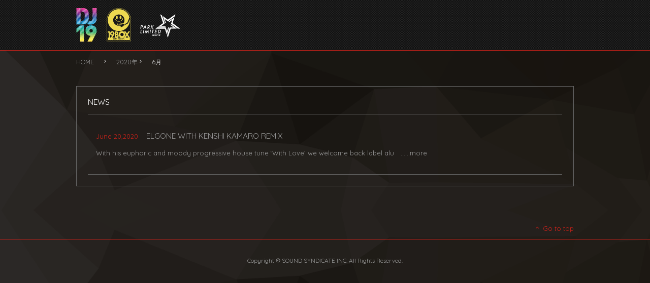

--- FILE ---
content_type: text/html; charset=UTF-8
request_url: https://19boxrec.com/2020/06/
body_size: 4042
content:
<!DOCTYPE html>
<html lang="ja">
	<head>
		<meta charset="UTF-8">
		<title>6月, 2020 | 19boxrec</title>
		<link rel="profile" href="http://gmpg.org/xfn/11">
		<link rel="pingback" href="https://19boxrec.com/xmlrpc.php">
		<link rel="shortcut icon" type="image/vnd.microsoft.icon" href="https://19boxrec.com/wp-content/themes/19boxrec/images/favicon.ico">
		
		<!--Let browser know website is optimized for mobile-->
		<meta name="viewport" content="width=device-width, initial-scale=1.0, maximum-scale=1.0, user-scalable=no"/>
		
		<!--Import materialize.css-->
		<link type="text/css" rel="stylesheet" href="https://19boxrec.com/wp-content/themes/19boxrec/css/materialize.min.css" media="screen,projection,print"/>
		
		
		<script src="http://www.google.com/jsapi"></script>
		<script>google.load("jquery", "1.4");</script>
		<link href="http://code.jquery.com/ui/1.9.2/themes/base/jquery-ui.css" rel="stylesheet" type="text/css"/>
		<script src="http://ajax.googleapis.com/ajax/libs/jquery/1.9.0/jquery.min.js" type="text/javascript" ></script>
		<script src="http://ajax.googleapis.com/ajax/libs/jqueryui/1.9.2/jquery-ui.min.js" type="text/javascript"></script>
		
		
		<link type="text/css" rel="stylesheet" href="https://19boxrec.com/wp-content/themes/19boxrec/css/reset.css"	media="screen,projection"/>
		<link type="text/css" rel="stylesheet" href="https://19boxrec.com/wp-content/themes/19boxrec/css/style.css"	media="screen,projection"/>
		
		<!-- drawer css -->
		<link rel="stylesheet" href="https://19boxrec.com/wp-content/themes/19boxrec/css/drawer.min.css" media="screen,projection,print">
		
		
		
		
		<!--google fonts-->
		<link href="https://fonts.googleapis.com/icon?family=Material+Icons" rel="stylesheet">
		<link href='https://fonts.googleapis.com/css?family=Quicksand:400' rel='stylesheet' type='text/css'>
		
		


<!-- All In One SEO Pack 3.6.2[68,95] -->
<meta name="robots" content="noindex,follow" />

<script type="application/ld+json" class="aioseop-schema">{"@context":"https://schema.org","@graph":[{"@type":"Organization","@id":"https://19boxrec.com/#organization","url":"https://19boxrec.com/","name":"19boxrec","sameAs":[]},{"@type":"WebSite","@id":"https://19boxrec.com/#website","url":"https://19boxrec.com/","name":"19boxrec","publisher":{"@id":"https://19boxrec.com/#organization"}},{"@type":"CollectionPage","@id":"https://19boxrec.com/2020/06/#collectionpage","url":"https://19boxrec.com/2020/06/","inLanguage":"ja","name":"月別: 6月 2020","isPartOf":{"@id":"https://19boxrec.com/#website"},"breadcrumb":{"@id":"https://19boxrec.com/2020/06/#breadcrumblist"}},{"@type":"BreadcrumbList","@id":"https://19boxrec.com/2020/06/#breadcrumblist","itemListElement":[{"@type":"ListItem","position":1,"item":{"@type":"WebPage","@id":"https://19boxrec.com/","url":"https://19boxrec.com/","name":"19BOX RECORDINGS OFFICIAL　ジュークボックス・レコーディングス・オフィシャル"}},{"@type":"ListItem","position":2,"item":{"@type":"WebPage","@id":"https://19boxrec.com/2020/","url":"https://19boxrec.com/2020/","name":"年別: 2020"}},{"@type":"ListItem","position":3,"item":{"@type":"WebPage","@id":"https://19boxrec.com/2020/06/","url":"https://19boxrec.com/2020/06/","name":"月別: 6月 2020"}}]}]}</script>
<link rel="canonical" href="https://19boxrec.com/2020/06/" />
			<script type="text/javascript" >
				window.ga=window.ga||function(){(ga.q=ga.q||[]).push(arguments)};ga.l=+new Date;
				ga('create', 'UA-71810333-1', 'auto');
				// Plugins
				
				ga('send', 'pageview');
			</script>
			<script async src="https://www.google-analytics.com/analytics.js"></script>
			<!-- All In One SEO Pack -->
<link rel='dns-prefetch' href='//s.w.org' />
		<script type="text/javascript">
			window._wpemojiSettings = {"baseUrl":"https:\/\/s.w.org\/images\/core\/emoji\/11\/72x72\/","ext":".png","svgUrl":"https:\/\/s.w.org\/images\/core\/emoji\/11\/svg\/","svgExt":".svg","source":{"concatemoji":"https:\/\/19boxrec.com\/wp-includes\/js\/wp-emoji-release.min.js?ver=5.0.22"}};
			!function(e,a,t){var n,r,o,i=a.createElement("canvas"),p=i.getContext&&i.getContext("2d");function s(e,t){var a=String.fromCharCode;p.clearRect(0,0,i.width,i.height),p.fillText(a.apply(this,e),0,0);e=i.toDataURL();return p.clearRect(0,0,i.width,i.height),p.fillText(a.apply(this,t),0,0),e===i.toDataURL()}function c(e){var t=a.createElement("script");t.src=e,t.defer=t.type="text/javascript",a.getElementsByTagName("head")[0].appendChild(t)}for(o=Array("flag","emoji"),t.supports={everything:!0,everythingExceptFlag:!0},r=0;r<o.length;r++)t.supports[o[r]]=function(e){if(!p||!p.fillText)return!1;switch(p.textBaseline="top",p.font="600 32px Arial",e){case"flag":return s([55356,56826,55356,56819],[55356,56826,8203,55356,56819])?!1:!s([55356,57332,56128,56423,56128,56418,56128,56421,56128,56430,56128,56423,56128,56447],[55356,57332,8203,56128,56423,8203,56128,56418,8203,56128,56421,8203,56128,56430,8203,56128,56423,8203,56128,56447]);case"emoji":return!s([55358,56760,9792,65039],[55358,56760,8203,9792,65039])}return!1}(o[r]),t.supports.everything=t.supports.everything&&t.supports[o[r]],"flag"!==o[r]&&(t.supports.everythingExceptFlag=t.supports.everythingExceptFlag&&t.supports[o[r]]);t.supports.everythingExceptFlag=t.supports.everythingExceptFlag&&!t.supports.flag,t.DOMReady=!1,t.readyCallback=function(){t.DOMReady=!0},t.supports.everything||(n=function(){t.readyCallback()},a.addEventListener?(a.addEventListener("DOMContentLoaded",n,!1),e.addEventListener("load",n,!1)):(e.attachEvent("onload",n),a.attachEvent("onreadystatechange",function(){"complete"===a.readyState&&t.readyCallback()})),(n=t.source||{}).concatemoji?c(n.concatemoji):n.wpemoji&&n.twemoji&&(c(n.twemoji),c(n.wpemoji)))}(window,document,window._wpemojiSettings);
		</script>
		<style type="text/css">
img.wp-smiley,
img.emoji {
	display: inline !important;
	border: none !important;
	box-shadow: none !important;
	height: 1em !important;
	width: 1em !important;
	margin: 0 .07em !important;
	vertical-align: -0.1em !important;
	background: none !important;
	padding: 0 !important;
}
</style>
<link rel='stylesheet' id='wp-block-library-css'  href='https://19boxrec.com/wp-includes/css/dist/block-library/style.min.css?ver=5.0.22' type='text/css' media='all' />
<link rel='stylesheet' id='contact-form-7-css'  href='https://19boxrec.com/wp-content/plugins/contact-form-7/includes/css/styles.css?ver=5.1.1' type='text/css' media='all' />
<script type='text/javascript' src='https://19boxrec.com/wp-includes/js/jquery/jquery.js?ver=1.12.4'></script>
<script type='text/javascript' src='https://19boxrec.com/wp-includes/js/jquery/jquery-migrate.min.js?ver=1.4.1'></script>
<link rel='https://api.w.org/' href='https://19boxrec.com/wp-json/' />
<link rel="EditURI" type="application/rsd+xml" title="RSD" href="https://19boxrec.com/xmlrpc.php?rsd" />
<link rel="wlwmanifest" type="application/wlwmanifest+xml" href="https://19boxrec.com/wp-includes/wlwmanifest.xml" /> 
<meta name="generator" content="WordPress 5.0.22" />

	</head>


	<body class="drawer drawer-right">
	<div id="top" class="scrollspy">
	
		<header class="header_child mgn_b1">
			
			<div class="sec_inner">
				<a href="https://19boxrec.com/"><img src="https://19boxrec.com/wp-content/themes/19boxrec/images/logo_child.png" alt="DJ19" /></a>
			</div>
			
			<!-- sp nav -->
			<div class="nav_sp">
				<!-- ハンバーガーボタン -->
				<button type="button" class="drawer-toggle drawer-hamburger">
				<span class="sr-only">toggle navigation</span>
				<span class="drawer-hamburger-icon"></span>
				</button>
				
				<!-- ドロワーメニューの中身 -->
				<div class="drawer-main drawer-default">
				<nav class="drawer-nav" role="navigation">
					<ul class="drawer-menu">
						<li class="drawer-menu-item"><a href="https://19boxrec.com/">HOME</a></li>
						<li class="drawer-menu-item"><a href="https://19boxrec.com/news/">NEWS</a></li>
						<li class="drawer-menu-item"><a href="http://dj19.19boxrec.com" target="_blank">ARCHIVES DJ19</a></li>
						<li class="drawer-menu-item"><a href="http://www.19boxrec.com/top.html" target="_blank">ARCHIVES 19BOX/PARK</a></li>
						<li class="drawer-menu-item"><a href="http://www.sound-syndicate.com" target="_blank">SOUND SYNDICATE</a></li>
						<li class="drawer-menu-item"><a href="mailto:manage@19boxrec.com">CONTACT</a></li>
					</ul>
				</nav>
				</div>
			</div>
			<!-- sp nav -->

		</header>
		
		
<!-- drawer wrwp -->
<div class="drawer-overlay">
		
		
		
		<!-- bread -->
		<section class="bread mgn_b3">
		<div class="sec_inner">
		    <!-- Breadcrumb NavXT 6.2.1 -->
<span property="itemListElement" typeof="ListItem"><a property="item" typeof="WebPage" title="Go to 19boxrec." href="https://19boxrec.com" class="home"><span property="name" class="breaditem">HOME</span></a><meta property="position" content="1"></span><span class="breaditem"><i class="material-icons">chevron_right</i></span><span property="itemListElement" typeof="ListItem"><a property="item" typeof="WebPage" title="Go to the 2020年 archives." href="https://19boxrec.com/2020/" class="archive date-year"><span property="name">2020年</span></a><meta property="position" content="2"></span><span class="breaditem"><i class="material-icons">chevron_right</i></span><span property="itemListElement" typeof="ListItem"><span property="name">6月</span><meta property="position" content="3"></span>		</div>
		</section>
		<!-- bread -->

		
		
		<section>
		<div class="sec_inner">
			
				<div class="news_box_all mgn_b4">
					<div class="row bdb_666">
						<h1 class="h_style_standard col m12">NEWS</h1>
					</div>
					
					<div class="row">
																								
						<dl class="col m12 bdb_666 news_box_child_02">
							<dt class="mgn_b1"><a href="https://19boxrec.com/news/elgone-with-kenshi-kamaro-remix/"><span class="news_day">June 20,2020</span></a><a href="https://19boxrec.com/news/elgone-with-kenshi-kamaro-remix/"><span class="news_ttl">ELGONE WITH KENSHI KAMARO REMIX</span></a></dt>
							<dd><a href="https://19boxrec.com/news/elgone-with-kenshi-kamaro-remix/"><p>With his euphoric and moody progressive house tune &#8216;With Love&#8217; we welcome back label alu　&#8230;&#8230;more</p>
</a></dd>
						</dl>
						
											</div>
				</div>
				
				
			
			<div class="mgn_b4 pagenation">
				
				<div class="page_nation posi_r aln_c">
									</div>
				
			</div>
		</div>
		</section>
		

		
		<section>
		<div class="sec_inner">
			<p class="gototop flt_box"><a href="#top" class="right"><i class="material-icons">keyboard_arrow_up</i>Go to top</a></p>
		</div>
		</section>
		
		
		
		<footer>
			<div class="sec_inner">
				<p class="copyright">Copyright <i class="material-icons">copyright</i>  SOUND SYNDICATE INC. All Rights Reserved.</p>
			</div>
		</footer>
		
		
		
		
		<!--Import jQuery before materialize.js-->
		<script src="//ajax.googleapis.com/ajax/libs/jquery/2.1.3/jquery.min.js"></script>
		<script type="text/javascript" src="https://19boxrec.com/wp-content/themes/19boxrec/js/materialize.js"></script>
		
		
		<script>
		$( document ).ready(function(){
		    $('.scrollspy').scrollSpy();
		  });
		
		</script>
		
		
		
		<!--drawer-->
		<script src="http://cdnjs.cloudflare.com/ajax/libs/iScroll/5.1.1/iscroll-min.js"></script>
		<script src="http://cdn.rawgit.com/ungki/bootstrap.dropdown/3.3.1/dropdown.min.js"></script>
		<script src="https://19boxrec.com/wp-content/themes/19boxrec/js/jquery.drawer.min.js"></script>
		<script>
		$(document).ready(function() {
		  $(".drawer").drawer();
		});
		</script>
		
		
		
		<!-- flexslider -->
		<link rel="stylesheet" type="text/css" href="https://19boxrec.com/wp-content/themes/19boxrec/css/flexslider.css" media="screen" />
		<script src="https://19boxrec.com/wp-content/themes/19boxrec/js/jquery.flexslider.js"></script>
		<script type="text/javascript" charset="utf-8">
			$(window).load(function() {
			  $('.flexslider').flexslider({
			    animation: "slide"
			  });
			});	
		</script>
		
		
		
		<!-- matchHeight -->
		<script src="https://19boxrec.com/wp-content/themes/19boxrec/js/jquery.matchHeight.js"></script>
		<script type="text/javascript">
		$(function() {
		    $('.item').matchHeight();
		});
		</script>
		
		
	</div><!--end top-->

</div>
<!-- drawer wrwp -->
</body>
</html>	





--- FILE ---
content_type: text/css
request_url: https://19boxrec.com/wp-content/themes/19boxrec/css/materialize.min.css
body_size: 23862
content:
/*!
 * Materialize v0.96.1 (http://materializecss.com)
 * Copyright 2014-2015 Materialize
 * MIT License (https://raw.githubusercontent.com/Dogfalo/materialize/master/LICENSE)
 */
.materialize-red.lighten-5{background-color:#fdeaeb !important}.materialize-red-text.text-lighten-5{color:#fdeaeb !important}.materialize-red.lighten-4{background-color:#f8c1c3 !important}.materialize-red-text.text-lighten-4{color:#f8c1c3 !important}.materialize-red.lighten-3{background-color:#f3989b !important}.materialize-red-text.text-lighten-3{color:#f3989b !important}.materialize-red.lighten-2{background-color:#ee6e73 !important}.materialize-red-text.text-lighten-2{color:#ee6e73 !important}.materialize-red.lighten-1{background-color:#ea454b !important}.materialize-red-text.text-lighten-1{color:#ea454b !important}.materialize-red{background-color:#e51c23 !important}.materialize-red-text{color:#e51c23 !important}.materialize-red.darken-1{background-color:#d0181e !important}.materialize-red-text.text-darken-1{color:#d0181e !important}.materialize-red.darken-2{background-color:#b9151b !important}.materialize-red-text.text-darken-2{color:#b9151b !important}.materialize-red.darken-3{background-color:#a21318 !important}.materialize-red-text.text-darken-3{color:#a21318 !important}.materialize-red.darken-4{background-color:#8b1014 !important}.materialize-red-text.text-darken-4{color:#8b1014 !important}.red.lighten-5{background-color:#FFEBEE !important}.red-text.text-lighten-5{color:#FFEBEE !important}.red.lighten-4{background-color:#FFCDD2 !important}.red-text.text-lighten-4{color:#FFCDD2 !important}.red.lighten-3{background-color:#EF9A9A !important}.red-text.text-lighten-3{color:#EF9A9A !important}.red.lighten-2{background-color:#E57373 !important}.red-text.text-lighten-2{color:#E57373 !important}.red.lighten-1{background-color:#EF5350 !important}.red-text.text-lighten-1{color:#EF5350 !important}.red{background-color:#F44336 !important}.red-text{color:#F44336 !important}.red.darken-1{background-color:#E53935 !important}.red-text.text-darken-1{color:#E53935 !important}.red.darken-2{background-color:#D32F2F !important}.red-text.text-darken-2{color:#D32F2F !important}.red.darken-3{background-color:#C62828 !important}.red-text.text-darken-3{color:#C62828 !important}.red.darken-4{background-color:#B71C1C !important}.red-text.text-darken-4{color:#B71C1C !important}.red.accent-1{background-color:#FF8A80 !important}.red-text.text-accent-1{color:#FF8A80 !important}.red.accent-2{background-color:#FF5252 !important}.red-text.text-accent-2{color:#FF5252 !important}.red.accent-3{background-color:#FF1744 !important}.red-text.text-accent-3{color:#FF1744 !important}.red.accent-4{background-color:#D50000 !important}.red-text.text-accent-4{color:#D50000 !important}.pink.lighten-5{background-color:#fce4ec !important}.pink-text.text-lighten-5{color:#fce4ec !important}.pink.lighten-4{background-color:#f8bbd0 !important}.pink-text.text-lighten-4{color:#f8bbd0 !important}.pink.lighten-3{background-color:#f48fb1 !important}.pink-text.text-lighten-3{color:#f48fb1 !important}.pink.lighten-2{background-color:#f06292 !important}.pink-text.text-lighten-2{color:#f06292 !important}.pink.lighten-1{background-color:#ec407a !important}.pink-text.text-lighten-1{color:#ec407a !important}.pink{background-color:#e91e63 !important}.pink-text{color:#e91e63 !important}.pink.darken-1{background-color:#d81b60 !important}.pink-text.text-darken-1{color:#d81b60 !important}.pink.darken-2{background-color:#c2185b !important}.pink-text.text-darken-2{color:#c2185b !important}.pink.darken-3{background-color:#ad1457 !important}.pink-text.text-darken-3{color:#ad1457 !important}.pink.darken-4{background-color:#880e4f !important}.pink-text.text-darken-4{color:#880e4f !important}.pink.accent-1{background-color:#ff80ab !important}.pink-text.text-accent-1{color:#ff80ab !important}.pink.accent-2{background-color:#ff4081 !important}.pink-text.text-accent-2{color:#ff4081 !important}.pink.accent-3{background-color:#f50057 !important}.pink-text.text-accent-3{color:#f50057 !important}.pink.accent-4{background-color:#c51162 !important}.pink-text.text-accent-4{color:#c51162 !important}.purple.lighten-5{background-color:#f3e5f5 !important}.purple-text.text-lighten-5{color:#f3e5f5 !important}.purple.lighten-4{background-color:#e1bee7 !important}.purple-text.text-lighten-4{color:#e1bee7 !important}.purple.lighten-3{background-color:#ce93d8 !important}.purple-text.text-lighten-3{color:#ce93d8 !important}.purple.lighten-2{background-color:#ba68c8 !important}.purple-text.text-lighten-2{color:#ba68c8 !important}.purple.lighten-1{background-color:#ab47bc !important}.purple-text.text-lighten-1{color:#ab47bc !important}.purple{background-color:#9c27b0 !important}.purple-text{color:#9c27b0 !important}.purple.darken-1{background-color:#8e24aa !important}.purple-text.text-darken-1{color:#8e24aa !important}.purple.darken-2{background-color:#7b1fa2 !important}.purple-text.text-darken-2{color:#7b1fa2 !important}.purple.darken-3{background-color:#6a1b9a !important}.purple-text.text-darken-3{color:#6a1b9a !important}.purple.darken-4{background-color:#4a148c !important}.purple-text.text-darken-4{color:#4a148c !important}.purple.accent-1{background-color:#ea80fc !important}.purple-text.text-accent-1{color:#ea80fc !important}.purple.accent-2{background-color:#e040fb !important}.purple-text.text-accent-2{color:#e040fb !important}.purple.accent-3{background-color:#d500f9 !important}.purple-text.text-accent-3{color:#d500f9 !important}.purple.accent-4{background-color:#aa00ff !important}.purple-text.text-accent-4{color:#aa00ff !important}.deep-purple.lighten-5{background-color:#ede7f6 !important}.deep-purple-text.text-lighten-5{color:#ede7f6 !important}.deep-purple.lighten-4{background-color:#d1c4e9 !important}.deep-purple-text.text-lighten-4{color:#d1c4e9 !important}.deep-purple.lighten-3{background-color:#b39ddb !important}.deep-purple-text.text-lighten-3{color:#b39ddb !important}.deep-purple.lighten-2{background-color:#9575cd !important}.deep-purple-text.text-lighten-2{color:#9575cd !important}.deep-purple.lighten-1{background-color:#7e57c2 !important}.deep-purple-text.text-lighten-1{color:#7e57c2 !important}.deep-purple{background-color:#673ab7 !important}.deep-purple-text{color:#673ab7 !important}.deep-purple.darken-1{background-color:#5e35b1 !important}.deep-purple-text.text-darken-1{color:#5e35b1 !important}.deep-purple.darken-2{background-color:#512da8 !important}.deep-purple-text.text-darken-2{color:#512da8 !important}.deep-purple.darken-3{background-color:#4527a0 !important}.deep-purple-text.text-darken-3{color:#4527a0 !important}.deep-purple.darken-4{background-color:#311b92 !important}.deep-purple-text.text-darken-4{color:#311b92 !important}.deep-purple.accent-1{background-color:#b388ff !important}.deep-purple-text.text-accent-1{color:#b388ff !important}.deep-purple.accent-2{background-color:#7c4dff !important}.deep-purple-text.text-accent-2{color:#7c4dff !important}.deep-purple.accent-3{background-color:#651fff !important}.deep-purple-text.text-accent-3{color:#651fff !important}.deep-purple.accent-4{background-color:#6200ea !important}.deep-purple-text.text-accent-4{color:#6200ea !important}.indigo.lighten-5{background-color:#e8eaf6 !important}.indigo-text.text-lighten-5{color:#e8eaf6 !important}.indigo.lighten-4{background-color:#c5cae9 !important}.indigo-text.text-lighten-4{color:#c5cae9 !important}.indigo.lighten-3{background-color:#9fa8da !important}.indigo-text.text-lighten-3{color:#9fa8da !important}.indigo.lighten-2{background-color:#7986cb !important}.indigo-text.text-lighten-2{color:#7986cb !important}.indigo.lighten-1{background-color:#5c6bc0 !important}.indigo-text.text-lighten-1{color:#5c6bc0 !important}.indigo{background-color:#3f51b5 !important}.indigo-text{color:#3f51b5 !important}.indigo.darken-1{background-color:#3949ab !important}.indigo-text.text-darken-1{color:#3949ab !important}.indigo.darken-2{background-color:#303f9f !important}.indigo-text.text-darken-2{color:#303f9f !important}.indigo.darken-3{background-color:#283593 !important}.indigo-text.text-darken-3{color:#283593 !important}.indigo.darken-4{background-color:#1a237e !important}.indigo-text.text-darken-4{color:#1a237e !important}.indigo.accent-1{background-color:#8c9eff !important}.indigo-text.text-accent-1{color:#8c9eff !important}.indigo.accent-2{background-color:#536dfe !important}.indigo-text.text-accent-2{color:#536dfe !important}.indigo.accent-3{background-color:#3d5afe !important}.indigo-text.text-accent-3{color:#3d5afe !important}.indigo.accent-4{background-color:#304ffe !important}.indigo-text.text-accent-4{color:#304ffe !important}.blue.lighten-5{background-color:#E3F2FD !important}.blue-text.text-lighten-5{color:#E3F2FD !important}.blue.lighten-4{background-color:#BBDEFB !important}.blue-text.text-lighten-4{color:#BBDEFB !important}.blue.lighten-3{background-color:#90CAF9 !important}.blue-text.text-lighten-3{color:#90CAF9 !important}.blue.lighten-2{background-color:#64B5F6 !important}.blue-text.text-lighten-2{color:#64B5F6 !important}.blue.lighten-1{background-color:#42A5F5 !important}.blue-text.text-lighten-1{color:#42A5F5 !important}.blue{background-color:#2196F3 !important}.blue-text{color:#2196F3 !important}.blue.darken-1{background-color:#1E88E5 !important}.blue-text.text-darken-1{color:#1E88E5 !important}.blue.darken-2{background-color:#1976D2 !important}.blue-text.text-darken-2{color:#1976D2 !important}.blue.darken-3{background-color:#1565C0 !important}.blue-text.text-darken-3{color:#1565C0 !important}.blue.darken-4{background-color:#0D47A1 !important}.blue-text.text-darken-4{color:#0D47A1 !important}.blue.accent-1{background-color:#82B1FF !important}.blue-text.text-accent-1{color:#82B1FF !important}.blue.accent-2{background-color:#448AFF !important}.blue-text.text-accent-2{color:#448AFF !important}.blue.accent-3{background-color:#2979FF !important}.blue-text.text-accent-3{color:#2979FF !important}.blue.accent-4{background-color:#2962FF !important}.blue-text.text-accent-4{color:#2962FF !important}.light-blue.lighten-5{background-color:#e1f5fe !important}.light-blue-text.text-lighten-5{color:#e1f5fe !important}.light-blue.lighten-4{background-color:#b3e5fc !important}.light-blue-text.text-lighten-4{color:#b3e5fc !important}.light-blue.lighten-3{background-color:#81d4fa !important}.light-blue-text.text-lighten-3{color:#81d4fa !important}.light-blue.lighten-2{background-color:#4fc3f7 !important}.light-blue-text.text-lighten-2{color:#4fc3f7 !important}.light-blue.lighten-1{background-color:#29b6f6 !important}.light-blue-text.text-lighten-1{color:#29b6f6 !important}.light-blue{background-color:#03a9f4 !important}.light-blue-text{color:#03a9f4 !important}.light-blue.darken-1{background-color:#039be5 !important}.light-blue-text.text-darken-1{color:#039be5 !important}.light-blue.darken-2{background-color:#0288d1 !important}.light-blue-text.text-darken-2{color:#0288d1 !important}.light-blue.darken-3{background-color:#0277bd !important}.light-blue-text.text-darken-3{color:#0277bd !important}.light-blue.darken-4{background-color:#01579b !important}.light-blue-text.text-darken-4{color:#01579b !important}.light-blue.accent-1{background-color:#80d8ff !important}.light-blue-text.text-accent-1{color:#80d8ff !important}.light-blue.accent-2{background-color:#40c4ff !important}.light-blue-text.text-accent-2{color:#40c4ff !important}.light-blue.accent-3{background-color:#00b0ff !important}.light-blue-text.text-accent-3{color:#00b0ff !important}.light-blue.accent-4{background-color:#0091ea !important}.light-blue-text.text-accent-4{color:#0091ea !important}.cyan.lighten-5{background-color:#e0f7fa !important}.cyan-text.text-lighten-5{color:#e0f7fa !important}.cyan.lighten-4{background-color:#b2ebf2 !important}.cyan-text.text-lighten-4{color:#b2ebf2 !important}.cyan.lighten-3{background-color:#80deea !important}.cyan-text.text-lighten-3{color:#80deea !important}.cyan.lighten-2{background-color:#4dd0e1 !important}.cyan-text.text-lighten-2{color:#4dd0e1 !important}.cyan.lighten-1{background-color:#26c6da !important}.cyan-text.text-lighten-1{color:#26c6da !important}.cyan{background-color:#00bcd4 !important}.cyan-text{color:#00bcd4 !important}.cyan.darken-1{background-color:#00acc1 !important}.cyan-text.text-darken-1{color:#00acc1 !important}.cyan.darken-2{background-color:#0097a7 !important}.cyan-text.text-darken-2{color:#0097a7 !important}.cyan.darken-3{background-color:#00838f !important}.cyan-text.text-darken-3{color:#00838f !important}.cyan.darken-4{background-color:#006064 !important}.cyan-text.text-darken-4{color:#006064 !important}.cyan.accent-1{background-color:#84ffff !important}.cyan-text.text-accent-1{color:#84ffff !important}.cyan.accent-2{background-color:#18ffff !important}.cyan-text.text-accent-2{color:#18ffff !important}.cyan.accent-3{background-color:#00e5ff !important}.cyan-text.text-accent-3{color:#00e5ff !important}.cyan.accent-4{background-color:#00b8d4 !important}.cyan-text.text-accent-4{color:#00b8d4 !important}.teal.lighten-5{background-color:#e0f2f1 !important}.teal-text.text-lighten-5{color:#e0f2f1 !important}.teal.lighten-4{background-color:#b2dfdb !important}.teal-text.text-lighten-4{color:#b2dfdb !important}.teal.lighten-3{background-color:#80cbc4 !important}.teal-text.text-lighten-3{color:#80cbc4 !important}.teal.lighten-2{background-color:#4db6ac !important}.teal-text.text-lighten-2{color:#4db6ac !important}.teal.lighten-1{background-color:#26a69a !important}.teal-text.text-lighten-1{color:#26a69a !important}.teal{background-color:#009688 !important}.teal-text{color:#009688 !important}.teal.darken-1{background-color:#00897b !important}.teal-text.text-darken-1{color:#00897b !important}.teal.darken-2{background-color:#00796b !important}.teal-text.text-darken-2{color:#00796b !important}.teal.darken-3{background-color:#00695c !important}.teal-text.text-darken-3{color:#00695c !important}.teal.darken-4{background-color:#004d40 !important}.teal-text.text-darken-4{color:#004d40 !important}.teal.accent-1{background-color:#a7ffeb !important}.teal-text.text-accent-1{color:#a7ffeb !important}.teal.accent-2{background-color:#64ffda !important}.teal-text.text-accent-2{color:#64ffda !important}.teal.accent-3{background-color:#1de9b6 !important}.teal-text.text-accent-3{color:#1de9b6 !important}.teal.accent-4{background-color:#00bfa5 !important}.teal-text.text-accent-4{color:#00bfa5 !important}.green.lighten-5{background-color:#E8F5E9 !important}.green-text.text-lighten-5{color:#E8F5E9 !important}.green.lighten-4{background-color:#C8E6C9 !important}.green-text.text-lighten-4{color:#C8E6C9 !important}.green.lighten-3{background-color:#A5D6A7 !important}.green-text.text-lighten-3{color:#A5D6A7 !important}.green.lighten-2{background-color:#81C784 !important}.green-text.text-lighten-2{color:#81C784 !important}.green.lighten-1{background-color:#66BB6A !important}.green-text.text-lighten-1{color:#66BB6A !important}.green{background-color:#4CAF50 !important}.green-text{color:#4CAF50 !important}.green.darken-1{background-color:#43A047 !important}.green-text.text-darken-1{color:#43A047 !important}.green.darken-2{background-color:#388E3C !important}.green-text.text-darken-2{color:#388E3C !important}.green.darken-3{background-color:#2E7D32 !important}.green-text.text-darken-3{color:#2E7D32 !important}.green.darken-4{background-color:#1B5E20 !important}.green-text.text-darken-4{color:#1B5E20 !important}.green.accent-1{background-color:#B9F6CA !important}.green-text.text-accent-1{color:#B9F6CA !important}.green.accent-2{background-color:#69F0AE !important}.green-text.text-accent-2{color:#69F0AE !important}.green.accent-3{background-color:#00E676 !important}.green-text.text-accent-3{color:#00E676 !important}.green.accent-4{background-color:#00C853 !important}.green-text.text-accent-4{color:#00C853 !important}.light-green.lighten-5{background-color:#f1f8e9 !important}.light-green-text.text-lighten-5{color:#f1f8e9 !important}.light-green.lighten-4{background-color:#dcedc8 !important}.light-green-text.text-lighten-4{color:#dcedc8 !important}.light-green.lighten-3{background-color:#c5e1a5 !important}.light-green-text.text-lighten-3{color:#c5e1a5 !important}.light-green.lighten-2{background-color:#aed581 !important}.light-green-text.text-lighten-2{color:#aed581 !important}.light-green.lighten-1{background-color:#9ccc65 !important}.light-green-text.text-lighten-1{color:#9ccc65 !important}.light-green{background-color:#8bc34a !important}.light-green-text{color:#8bc34a !important}.light-green.darken-1{background-color:#7cb342 !important}.light-green-text.text-darken-1{color:#7cb342 !important}.light-green.darken-2{background-color:#689f38 !important}.light-green-text.text-darken-2{color:#689f38 !important}.light-green.darken-3{background-color:#558b2f !important}.light-green-text.text-darken-3{color:#558b2f !important}.light-green.darken-4{background-color:#33691e !important}.light-green-text.text-darken-4{color:#33691e !important}.light-green.accent-1{background-color:#ccff90 !important}.light-green-text.text-accent-1{color:#ccff90 !important}.light-green.accent-2{background-color:#b2ff59 !important}.light-green-text.text-accent-2{color:#b2ff59 !important}.light-green.accent-3{background-color:#76ff03 !important}.light-green-text.text-accent-3{color:#76ff03 !important}.light-green.accent-4{background-color:#64dd17 !important}.light-green-text.text-accent-4{color:#64dd17 !important}.lime.lighten-5{background-color:#f9fbe7 !important}.lime-text.text-lighten-5{color:#f9fbe7 !important}.lime.lighten-4{background-color:#f0f4c3 !important}.lime-text.text-lighten-4{color:#f0f4c3 !important}.lime.lighten-3{background-color:#e6ee9c !important}.lime-text.text-lighten-3{color:#e6ee9c !important}.lime.lighten-2{background-color:#dce775 !important}.lime-text.text-lighten-2{color:#dce775 !important}.lime.lighten-1{background-color:#d4e157 !important}.lime-text.text-lighten-1{color:#d4e157 !important}.lime{background-color:#cddc39 !important}.lime-text{color:#cddc39 !important}.lime.darken-1{background-color:#c0ca33 !important}.lime-text.text-darken-1{color:#c0ca33 !important}.lime.darken-2{background-color:#afb42b !important}.lime-text.text-darken-2{color:#afb42b !important}.lime.darken-3{background-color:#9e9d24 !important}.lime-text.text-darken-3{color:#9e9d24 !important}.lime.darken-4{background-color:#827717 !important}.lime-text.text-darken-4{color:#827717 !important}.lime.accent-1{background-color:#f4ff81 !important}.lime-text.text-accent-1{color:#f4ff81 !important}.lime.accent-2{background-color:#eeff41 !important}.lime-text.text-accent-2{color:#eeff41 !important}.lime.accent-3{background-color:#c6ff00 !important}.lime-text.text-accent-3{color:#c6ff00 !important}.lime.accent-4{background-color:#aeea00 !important}.lime-text.text-accent-4{color:#aeea00 !important}.yellow.lighten-5{background-color:#fffde7 !important}.yellow-text.text-lighten-5{color:#fffde7 !important}.yellow.lighten-4{background-color:#fff9c4 !important}.yellow-text.text-lighten-4{color:#fff9c4 !important}.yellow.lighten-3{background-color:#fff59d !important}.yellow-text.text-lighten-3{color:#fff59d !important}.yellow.lighten-2{background-color:#fff176 !important}.yellow-text.text-lighten-2{color:#fff176 !important}.yellow.lighten-1{background-color:#ffee58 !important}.yellow-text.text-lighten-1{color:#ffee58 !important}.yellow{background-color:#ffeb3b !important}.yellow-text{color:#ffeb3b !important}.yellow.darken-1{background-color:#fdd835 !important}.yellow-text.text-darken-1{color:#fdd835 !important}.yellow.darken-2{background-color:#fbc02d !important}.yellow-text.text-darken-2{color:#fbc02d !important}.yellow.darken-3{background-color:#f9a825 !important}.yellow-text.text-darken-3{color:#f9a825 !important}.yellow.darken-4{background-color:#f57f17 !important}.yellow-text.text-darken-4{color:#f57f17 !important}.yellow.accent-1{background-color:#ffff8d !important}.yellow-text.text-accent-1{color:#ffff8d !important}.yellow.accent-2{background-color:#ffff00 !important}.yellow-text.text-accent-2{color:#ffff00 !important}.yellow.accent-3{background-color:#ffea00 !important}.yellow-text.text-accent-3{color:#ffea00 !important}.yellow.accent-4{background-color:#ffd600 !important}.yellow-text.text-accent-4{color:#ffd600 !important}.amber.lighten-5{background-color:#fff8e1 !important}.amber-text.text-lighten-5{color:#fff8e1 !important}.amber.lighten-4{background-color:#ffecb3 !important}.amber-text.text-lighten-4{color:#ffecb3 !important}.amber.lighten-3{background-color:#ffe082 !important}.amber-text.text-lighten-3{color:#ffe082 !important}.amber.lighten-2{background-color:#ffd54f !important}.amber-text.text-lighten-2{color:#ffd54f !important}.amber.lighten-1{background-color:#ffca28 !important}.amber-text.text-lighten-1{color:#ffca28 !important}.amber{background-color:#ffc107 !important}.amber-text{color:#ffc107 !important}.amber.darken-1{background-color:#ffb300 !important}.amber-text.text-darken-1{color:#ffb300 !important}.amber.darken-2{background-color:#ffa000 !important}.amber-text.text-darken-2{color:#ffa000 !important}.amber.darken-3{background-color:#ff8f00 !important}.amber-text.text-darken-3{color:#ff8f00 !important}.amber.darken-4{background-color:#ff6f00 !important}.amber-text.text-darken-4{color:#ff6f00 !important}.amber.accent-1{background-color:#ffe57f !important}.amber-text.text-accent-1{color:#ffe57f !important}.amber.accent-2{background-color:#ffd740 !important}.amber-text.text-accent-2{color:#ffd740 !important}.amber.accent-3{background-color:#ffc400 !important}.amber-text.text-accent-3{color:#ffc400 !important}.amber.accent-4{background-color:#ffab00 !important}.amber-text.text-accent-4{color:#ffab00 !important}.orange.lighten-5{background-color:#fff3e0 !important}.orange-text.text-lighten-5{color:#fff3e0 !important}.orange.lighten-4{background-color:#ffe0b2 !important}.orange-text.text-lighten-4{color:#ffe0b2 !important}.orange.lighten-3{background-color:#ffcc80 !important}.orange-text.text-lighten-3{color:#ffcc80 !important}.orange.lighten-2{background-color:#ffb74d !important}.orange-text.text-lighten-2{color:#ffb74d !important}.orange.lighten-1{background-color:#ffa726 !important}.orange-text.text-lighten-1{color:#ffa726 !important}.orange{background-color:#ff9800 !important}.orange-text{color:#ff9800 !important}.orange.darken-1{background-color:#fb8c00 !important}.orange-text.text-darken-1{color:#fb8c00 !important}.orange.darken-2{background-color:#f57c00 !important}.orange-text.text-darken-2{color:#f57c00 !important}.orange.darken-3{background-color:#ef6c00 !important}.orange-text.text-darken-3{color:#ef6c00 !important}.orange.darken-4{background-color:#e65100 !important}.orange-text.text-darken-4{color:#e65100 !important}.orange.accent-1{background-color:#ffd180 !important}.orange-text.text-accent-1{color:#ffd180 !important}.orange.accent-2{background-color:#ffab40 !important}.orange-text.text-accent-2{color:#ffab40 !important}.orange.accent-3{background-color:#ff9100 !important}.orange-text.text-accent-3{color:#ff9100 !important}.orange.accent-4{background-color:#ff6d00 !important}.orange-text.text-accent-4{color:#ff6d00 !important}.deep-orange.lighten-5{background-color:#fbe9e7 !important}.deep-orange-text.text-lighten-5{color:#fbe9e7 !important}.deep-orange.lighten-4{background-color:#ffccbc !important}.deep-orange-text.text-lighten-4{color:#ffccbc !important}.deep-orange.lighten-3{background-color:#ffab91 !important}.deep-orange-text.text-lighten-3{color:#ffab91 !important}.deep-orange.lighten-2{background-color:#ff8a65 !important}.deep-orange-text.text-lighten-2{color:#ff8a65 !important}.deep-orange.lighten-1{background-color:#ff7043 !important}.deep-orange-text.text-lighten-1{color:#ff7043 !important}.deep-orange{background-color:#ff5722 !important}.deep-orange-text{color:#ff5722 !important}.deep-orange.darken-1{background-color:#f4511e !important}.deep-orange-text.text-darken-1{color:#f4511e !important}.deep-orange.darken-2{background-color:#e64a19 !important}.deep-orange-text.text-darken-2{color:#e64a19 !important}.deep-orange.darken-3{background-color:#d84315 !important}.deep-orange-text.text-darken-3{color:#d84315 !important}.deep-orange.darken-4{background-color:#bf360c !important}.deep-orange-text.text-darken-4{color:#bf360c !important}.deep-orange.accent-1{background-color:#ff9e80 !important}.deep-orange-text.text-accent-1{color:#ff9e80 !important}.deep-orange.accent-2{background-color:#ff6e40 !important}.deep-orange-text.text-accent-2{color:#ff6e40 !important}.deep-orange.accent-3{background-color:#ff3d00 !important}.deep-orange-text.text-accent-3{color:#ff3d00 !important}.deep-orange.accent-4{background-color:#dd2c00 !important}.deep-orange-text.text-accent-4{color:#dd2c00 !important}.brown.lighten-5{background-color:#efebe9 !important}.brown-text.text-lighten-5{color:#efebe9 !important}.brown.lighten-4{background-color:#d7ccc8 !important}.brown-text.text-lighten-4{color:#d7ccc8 !important}.brown.lighten-3{background-color:#bcaaa4 !important}.brown-text.text-lighten-3{color:#bcaaa4 !important}.brown.lighten-2{background-color:#a1887f !important}.brown-text.text-lighten-2{color:#a1887f !important}.brown.lighten-1{background-color:#8d6e63 !important}.brown-text.text-lighten-1{color:#8d6e63 !important}.brown{background-color:#795548 !important}.brown-text{color:#795548 !important}.brown.darken-1{background-color:#6d4c41 !important}.brown-text.text-darken-1{color:#6d4c41 !important}.brown.darken-2{background-color:#5d4037 !important}.brown-text.text-darken-2{color:#5d4037 !important}.brown.darken-3{background-color:#4e342e !important}.brown-text.text-darken-3{color:#4e342e !important}.brown.darken-4{background-color:#3e2723 !important}.brown-text.text-darken-4{color:#3e2723 !important}.blue-grey.lighten-5{background-color:#eceff1 !important}.blue-grey-text.text-lighten-5{color:#eceff1 !important}.blue-grey.lighten-4{background-color:#cfd8dc !important}.blue-grey-text.text-lighten-4{color:#cfd8dc !important}.blue-grey.lighten-3{background-color:#b0bec5 !important}.blue-grey-text.text-lighten-3{color:#b0bec5 !important}.blue-grey.lighten-2{background-color:#90a4ae !important}.blue-grey-text.text-lighten-2{color:#90a4ae !important}.blue-grey.lighten-1{background-color:#78909c !important}.blue-grey-text.text-lighten-1{color:#78909c !important}.blue-grey{background-color:#607d8b !important}.blue-grey-text{color:#607d8b !important}.blue-grey.darken-1{background-color:#546e7a !important}.blue-grey-text.text-darken-1{color:#546e7a !important}.blue-grey.darken-2{background-color:#455a64 !important}.blue-grey-text.text-darken-2{color:#455a64 !important}.blue-grey.darken-3{background-color:#37474f !important}.blue-grey-text.text-darken-3{color:#37474f !important}.blue-grey.darken-4{background-color:#263238 !important}.blue-grey-text.text-darken-4{color:#263238 !important}.grey.lighten-5{background-color:#fafafa !important}.grey-text.text-lighten-5{color:#fafafa !important}.grey.lighten-4{background-color:#f5f5f5 !important}.grey-text.text-lighten-4{color:#f5f5f5 !important}.grey.lighten-3{background-color:#eeeeee !important}.grey-text.text-lighten-3{color:#eeeeee !important}.grey.lighten-2{background-color:#e0e0e0 !important}.grey-text.text-lighten-2{color:#e0e0e0 !important}.grey.lighten-1{background-color:#bdbdbd !important}.grey-text.text-lighten-1{color:#bdbdbd !important}.grey{background-color:#9e9e9e !important}.grey-text{color:#9e9e9e !important}.grey.darken-1{background-color:#757575 !important}.grey-text.text-darken-1{color:#757575 !important}.grey.darken-2{background-color:#616161 !important}.grey-text.text-darken-2{color:#616161 !important}.grey.darken-3{background-color:#424242 !important}.grey-text.text-darken-3{color:#424242 !important}.grey.darken-4{background-color:#212121 !important}.grey-text.text-darken-4{color:#212121 !important}.shades.black{background-color:#000000 !important}.shades-text.text-black{color:#000000 !important}.shades.white{background-color:#FFFFFF !important}.shades-text.text-white{color:#FFFFFF !important}.shades.transparent{background-color:transparent !important}.shades-text.text-transparent{color:transparent !important}.black{background-color:#000000 !important}.black-text{color:#000000 !important}.white{background-color:#FFFFFF !important}.white-text{color:#FFFFFF !important}.transparent{background-color:transparent !important}.transparent-text{color:transparent !important}/*! normalize.css v3.0.2 | MIT License | git.io/normalize */html{font-family:sans-serif;-ms-text-size-adjust:100%;-webkit-text-size-adjust:100%}body{margin:0}article,aside,details,figcaption,figure,footer,header,hgroup,main,menu,section,summary{display:block}audio,canvas,progress,video{display:inline-block;vertical-align:baseline}audio:not([controls]){display:none;height:0}[hidden],template{display:none}a{background-color:transparent}a:active,a:hover{outline:0}abbr[title]{border-bottom:1px dotted}b,strong{font-weight:bold}dfn{font-style:italic}h1{font-size:2em;margin:0.67em 0}mark{background:#ff0;color:#000}small{font-size:80%}sub,sup{font-size:75%;line-height:0;position:relative;vertical-align:baseline}sup{top:-0.5em}sub{bottom:-0.25em}img{border:0}svg:not(:root){overflow:hidden}figure{margin:1em 40px}hr{-moz-box-sizing:content-box;box-sizing:content-box;height:0}pre{overflow:auto}code,kbd,pre,samp{font-family:monospace, monospace;font-size:1em}button,input,optgroup,select,textarea{color:inherit;font:inherit;margin:0}button{overflow:visible}button,select{text-transform:none}html input[type="button"],button,input[type="reset"],input[type="submit"]{-webkit-appearance:button;cursor:pointer}button[disabled],html input[disabled]{cursor:default}button::-moz-focus-inner,input::-moz-focus-inner{border:0;padding:0}input{line-height:normal}input[type="checkbox"],input[type="radio"]{box-sizing:border-box;padding:0}input[type="number"]::-webkit-inner-spin-button,input[type="number"]::-webkit-outer-spin-button{height:auto}input[type="search"]{-webkit-appearance:textfield;-moz-box-sizing:content-box;-webkit-box-sizing:content-box;box-sizing:content-box}input[type="search"]::-webkit-search-cancel-button,input[type="search"]::-webkit-search-decoration{-webkit-appearance:none}fieldset{border:1px solid #c0c0c0;margin:0 2px;padding:0.35em 0.625em 0.75em}legend{border:0;padding:0}textarea{overflow:auto}optgroup{font-weight:bold}table{border-collapse:collapse;border-spacing:0}td,th{padding:0}html{box-sizing:border-box}*,*:before,*:after{box-sizing:inherit}ul{list-style-type:none}a{color:#039be5;text-decoration:none;-webkit-tap-highlight-color:transparent}.valign-wrapper{display:-webkit-box;display:-moz-box;display:-ms-flexbox;display:-webkit-flex;display:flex;-webkit-flex-align:center;-ms-flex-align:center;-webkit-align-items:center;align-items:center}.valign-wrapper .valign{display:block}ul{padding:0}ul li{list-style-type:none}.clearfix{clear:both}.z-depth-1,.card-panel,.card,.toast,.btn,.btn-large,.btn-floating,.dropdown-content,.collapsible,.side-nav{-webkit-box-shadow:0 2px 5px 0 rgba(0,0,0,0.16),0 2px 10px 0 rgba(0,0,0,0.12);-moz-box-shadow:0 2px 5px 0 rgba(0,0,0,0.16),0 2px 10px 0 rgba(0,0,0,0.12);box-shadow:0 2px 5px 0 rgba(0,0,0,0.16),0 2px 10px 0 rgba(0,0,0,0.12)}.z-depth-1-half,.btn:hover,.btn-large:hover,.btn-floating:hover{-webkit-box-shadow:0 5px 11px 0 rgba(0,0,0,0.18),0 4px 15px 0 rgba(0,0,0,0.15);-moz-box-shadow:0 5px 11px 0 rgba(0,0,0,0.18),0 4px 15px 0 rgba(0,0,0,0.15);box-shadow:0 5px 11px 0 rgba(0,0,0,0.18),0 4px 15px 0 rgba(0,0,0,0.15)}.z-depth-2{-webkit-box-shadow:0 8px 17px 0 rgba(0,0,0,0.2),0 6px 20px 0 rgba(0,0,0,0.19);-moz-box-shadow:0 8px 17px 0 rgba(0,0,0,0.2),0 6px 20px 0 rgba(0,0,0,0.19);box-shadow:0 8px 17px 0 rgba(0,0,0,0.2),0 6px 20px 0 rgba(0,0,0,0.19)}.z-depth-3{-webkit-box-shadow:0 12px 15px 0 rgba(0,0,0,0.24),0 17px 50px 0 rgba(0,0,0,0.19);-moz-box-shadow:0 12px 15px 0 rgba(0,0,0,0.24),0 17px 50px 0 rgba(0,0,0,0.19);box-shadow:0 12px 15px 0 rgba(0,0,0,0.24),0 17px 50px 0 rgba(0,0,0,0.19)}.z-depth-4,.modal{-webkit-box-shadow:0 16px 28px 0 rgba(0,0,0,0.22),0 25px 55px 0 rgba(0,0,0,0.21);-moz-box-shadow:0 16px 28px 0 rgba(0,0,0,0.22),0 25px 55px 0 rgba(0,0,0,0.21);box-shadow:0 16px 28px 0 rgba(0,0,0,0.22),0 25px 55px 0 rgba(0,0,0,0.21)}.z-depth-5{-webkit-box-shadow:0 27px 24px 0 rgba(0,0,0,0.2),0 40px 77px 0 rgba(0,0,0,0.22);-moz-box-shadow:0 27px 24px 0 rgba(0,0,0,0.2),0 40px 77px 0 rgba(0,0,0,0.22);box-shadow:0 27px 24px 0 rgba(0,0,0,0.2),0 40px 77px 0 rgba(0,0,0,0.22)}.divider{height:1px;overflow:hidden;background-color:#e0e0e0}blockquote{margin:20px 0;padding-left:1.5rem;border-left:5px solid #EF9A9A}i{line-height:inherit}i.left{float:left;margin-right:15px}i.right{float:right;margin-left:15px}i.tiny{font-size:1rem}i.small{font-size:2rem}i.medium{font-size:4rem}i.large{font-size:6rem}img.responsive-img,video.responsive-video{max-width:100%;height:auto}.pagination li{font-size:1.2rem;float:left;width:30px;height:30px;margin:0 10px;border-radius:2px;text-align:center}.pagination li a{color:#444}.pagination li.active a{color:#fff}.pagination li.active{background-color:#ee6e73}.pagination li.disabled a{color:#999}.pagination li i{font-size:2rem;line-height:1.8rem}.parallax-container{position:relative;overflow:hidden;height:500px}.parallax{position:absolute;top:0;left:0;right:0;bottom:0;z-index:-1}.parallax img{display:none;position:absolute;left:50%;bottom:0;min-width:100%;min-height:100%;-webkit-transform:translate3d(0, 0, 0);transform:translate3d(0, 0, 0);transform:translateX(-50%)}.pin-top,.pin-bottom{position:relative}.pinned{position:fixed !important}ul.staggered-list li{opacity:0}.fade-in{opacity:0;transform-origin:0 50%}@media only screen and (max-width : 600px){.hide-on-small-only,.hide-on-small-and-down{display:none !important;}}@media only screen and (max-width : 992px){.hide-on-med-and-down{display:none !important;}}@media only screen and (min-width : 601px){.hide-on-med-and-up{display:none !important;}}@media only screen and (min-width: 600px) and (max-width: 992px){.hide-on-med-only{display:none !important;}}@media only screen and (min-width : 993px){.hide-on-large-only{display:none !important;}}@media only screen and (min-width : 993px){.show-on-large{display:initial !important;}}@media only screen and (min-width: 600px) and (max-width: 992px){.show-on-medium{display:initial !important;}}@media only screen and (max-width : 600px){.show-on-small{display:initial !important;}}@media only screen and (min-width : 601px){.show-on-medium-and-up{display:initial !important;}}@media only screen and (max-width : 992px){.show-on-medium-and-down{display:initial !important;}}@media only screen and (max-width : 600px){.center-on-small-only{text-align:center;}}footer.page-footer{margin-top:20px;padding-top:20px;background-color:#ee6e73}footer.page-footer .footer-copyright{overflow:hidden;height:50px;line-height:50px;color:rgba(255,255,255,0.8);background-color:rgba(51,51,51,0.08)}table,th,td{border:none}table{width:100%;display:table}table.bordered tr{border-bottom:1px solid #d0d0d0}table.striped tbody tr:nth-child(odd){background-color:#f1f4f4}table.hoverable tbody tr{-webkit-transition:background-color .25s ease;-moz-transition:background-color .25s ease;-o-transition:background-color .25s ease;-ms-transition:background-color .25s ease;transition:background-color .25s ease}table.hoverable tbody tr:hover{background-color:#f2f2f2}table.centered thead tr th,table.centered tbody tr td{text-align:center}thead{border-bottom:1px solid #d0d0d0}td,th{padding:15px 5px;display:table-cell;text-align:left;vertical-align:middle;border-radius:2px}@media only screen and (max-width : 992px){table.responsive-table{width:100%;border-collapse:collapse;border-spacing:0;display:block;position:relative}table.responsive-table th,table.responsive-table td{margin:0;vertical-align:top}table.responsive-table th{text-align:left}table.responsive-table thead{display:block;float:left}table.responsive-table thead tr{display:block;padding:0 10px 0 0}table.responsive-table thead tr th::before{content:"\00a0"}table.responsive-table tbody{display:block;width:auto;position:relative;overflow-x:auto;white-space:nowrap}table.responsive-table tbody tr{display:inline-block;vertical-align:top}table.responsive-table th{display:block;text-align:right}table.responsive-table td{display:block;min-height:1.25em;text-align:left}table.responsive-table tr{padding:0 10px}table.responsive-table thead{border:0;border-right:1px solid #d0d0d0}table.responsive-table.bordered th{border-bottom:0;border-left:0}table.responsive-table.bordered td{border-left:0;border-right:0;border-bottom:0}table.responsive-table.bordered tr{border:0}table.responsive-table.bordered tbody tr{border-right:1px solid #d0d0d0}}.collection{margin:0.5rem 0 1rem 0;border:1px solid #e0e0e0;border-radius:2px;overflow:hidden;position:relative}.collection .collection-item{background-color:#fff;line-height:1.5rem;padding:10px 20px;margin:0;border-bottom:1px solid #e0e0e0}.collection .collection-item.avatar{height:84px;padding-left:72px;position:relative}.collection .collection-item.avatar .circle{position:absolute;width:42px;height:42px;overflow:hidden;left:15px;display:inline-block;vertical-align:middle}.collection .collection-item.avatar i.circle{font-size:18px;line-height:42px;color:#fff;background-color:#999;text-align:center}.collection .collection-item.avatar .title{font-size:16px}.collection .collection-item.avatar p{margin:0}.collection .collection-item.avatar .secondary-content{position:absolute;top:16px;right:16px}.collection .collection-item:last-child{border-bottom:none}.collection .collection-item.active{background-color:#26a69a;color:#eafaf9}.collection a.collection-item{display:block;-webkit-transition:0.25s;-moz-transition:0.25s;-o-transition:0.25s;-ms-transition:0.25s;transition:0.25s;color:#26a69a}.collection a.collection-item:not(.active):hover{background-color:#ddd}.collection.with-header .collection-header{background-color:#fff;border-bottom:1px solid #e0e0e0;padding:10px 20px}.collection.with-header .collection-item{padding-left:30px}.secondary-content{float:right;color:#26a69a}span.badge{min-width:3rem;padding:0 6px;text-align:center;font-size:1rem;line-height:inherit;color:#757575;position:absolute;right:15px;-webkit-box-sizing:border-box;-moz-box-sizing:border-box;box-sizing:border-box}span.badge.new{font-weight:300;font-size:0.8rem;color:#fff;background-color:#26a69a;border-radius:2px}span.badge.new:after{content:" new"}.video-container{position:relative;padding-bottom:56.25%;padding-top:30px;height:0;overflow:hidden}.video-container.no-controls{padding-top:0}.video-container iframe,.video-container object,.video-container embed{position:absolute;top:0;left:0;width:100%;height:100%}.progress{position:relative;height:4px;display:block;width:100%;background-color:#acece6;border-radius:2px;margin:0.5rem 0 1rem 0;overflow:hidden}.progress .determinate{position:absolute;background-color:inherit;top:0;bottom:0;background-color:#26a69a;-webkit-transition:width .3s linear;-moz-transition:width .3s linear;-o-transition:width .3s linear;-ms-transition:width .3s linear;transition:width .3s linear}.progress .indeterminate{background-color:#26a69a}.progress .indeterminate:before{content:'';position:absolute;background-color:inherit;top:0;left:0;bottom:0;will-change:left, right;-webkit-animation:indeterminate 2.1s cubic-bezier(0.65, 0.815, 0.735, 0.395) infinite;-moz-animation:indeterminate 2.1s cubic-bezier(0.65, 0.815, 0.735, 0.395) infinite;-ms-animation:indeterminate 2.1s cubic-bezier(0.65, 0.815, 0.735, 0.395) infinite;-o-animation:indeterminate 2.1s cubic-bezier(0.65, 0.815, 0.735, 0.395) infinite;animation:indeterminate 2.1s cubic-bezier(0.65, 0.815, 0.735, 0.395) infinite}.progress .indeterminate:after{content:'';position:absolute;background-color:inherit;top:0;left:0;bottom:0;will-change:left, right;-webkit-animation:indeterminate-short 2.1s cubic-bezier(0.165, 0.84, 0.44, 1) infinite;-moz-animation:indeterminate-short 2.1s cubic-bezier(0.165, 0.84, 0.44, 1) infinite;-ms-animation:indeterminate-short 2.1s cubic-bezier(0.165, 0.84, 0.44, 1) infinite;-o-animation:indeterminate-short 2.1s cubic-bezier(0.165, 0.84, 0.44, 1) infinite;animation:indeterminate-short 2.1s cubic-bezier(0.165, 0.84, 0.44, 1) infinite;-webkit-animation-delay:1.15s;-moz-animation-delay:1.15s;-ms-animation-delay:1.15s;-o-animation-delay:1.15s;animation-delay:1.15s}@-webkit-keyframes indeterminate{0%{left:-35%;right:100%}60%{left:100%;right:-90%}100%{left:100%;right:-90%}}@-moz-keyframes indeterminate{0%{left:-35%;right:100%}60%{left:100%;right:-90%}100%{left:100%;right:-90%}}@keyframes indeterminate{0%{left:-35%;right:100%}60%{left:100%;right:-90%}100%{left:100%;right:-90%}}@-webkit-keyframes indeterminate-short{0%{left:-200%;right:100%}60%{left:107%;right:-8%}100%{left:107%;right:-8%}}@-moz-keyframes indeterminate-short{0%{left:-200%;right:100%}60%{left:107%;right:-8%}100%{left:107%;right:-8%}}@keyframes indeterminate-short{0%{left:-200%;right:100%}60%{left:107%;right:-8%}100%{left:107%;right:-8%}}.hide{display:none !important}.left-align{text-align:left}.right-align{text-align:right}.center,.center-align{text-align:center}.left{float:left !important}.right{float:right !important}.no-select,input[type=range],input[type=range]+.thumb{-webkit-touch-callout:none;-webkit-user-select:none;-khtml-user-select:none;-moz-user-select:none;-ms-user-select:none;user-select:none}.circle{border-radius:50%}.center-block{display:block;margin-left:auto;margin-right:auto}.truncate{white-space:nowrap;overflow:hidden;text-overflow:ellipsis}.no-padding{padding:0 !important}@font-face{font-family:"Material-Design-Icons";src:url("../font/material-design-icons/Material-Design-Icons.eot?#iefix") format("embedded-opentype"),url("../font/material-design-icons/Material-Design-Icons.woff2") format("woff2"),url("../font/material-design-icons/Material-Design-Icons.woff") format("woff"),url("../font/material-design-icons/Material-Design-Icons.ttf") format("truetype"),url("../font/material-design-icons/Material-Design-Icons.svg#Material-Design-Icons") format("svg");font-weight:normal;font-style:normal;}[class^="mdi-"],[class*=" mdi-"]{font-family:"Material-Design-Icons";speak:none;font-style:normal;font-weight:normal;font-variant:normal;text-transform:none;text-rendering:auto;-webkit-font-smoothing:antialiased;-moz-osx-font-smoothing:grayscale}.mdi-action-3d-rotation:before{content:"\e600"}.mdi-action-accessibility:before{content:"\e601"}.mdi-action-account-balance:before{content:"\e602"}.mdi-action-account-balance-wallet:before{content:"\e603"}.mdi-action-account-box:before{content:"\e604"}.mdi-action-account-child:before{content:"\e605"}.mdi-action-account-circle:before{content:"\e606"}.mdi-action-add-shopping-cart:before{content:"\e607"}.mdi-action-alarm:before{content:"\e608"}.mdi-action-alarm-add:before{content:"\e609"}.mdi-action-alarm-off:before{content:"\e60a"}.mdi-action-alarm-on:before{content:"\e60b"}.mdi-action-android:before{content:"\e60c"}.mdi-action-announcement:before{content:"\e60d"}.mdi-action-aspect-ratio:before{content:"\e60e"}.mdi-action-assessment:before{content:"\e60f"}.mdi-action-assignment:before{content:"\e610"}.mdi-action-assignment-ind:before{content:"\e611"}.mdi-action-assignment-late:before{content:"\e612"}.mdi-action-assignment-return:before{content:"\e613"}.mdi-action-assignment-returned:before{content:"\e614"}.mdi-action-assignment-turned-in:before{content:"\e615"}.mdi-action-autorenew:before{content:"\e616"}.mdi-action-backup:before{content:"\e617"}.mdi-action-book:before{content:"\e618"}.mdi-action-bookmark:before{content:"\e619"}.mdi-action-bookmark-outline:before{content:"\e61a"}.mdi-action-bug-report:before{content:"\e61b"}.mdi-action-cached:before{content:"\e61c"}.mdi-action-class:before{content:"\e61d"}.mdi-action-credit-card:before{content:"\e61e"}.mdi-action-dashboard:before{content:"\e61f"}.mdi-action-delete:before{content:"\e620"}.mdi-action-description:before{content:"\e621"}.mdi-action-dns:before{content:"\e622"}.mdi-action-done:before{content:"\e623"}.mdi-action-done-all:before{content:"\e624"}.mdi-action-event:before{content:"\e625"}.mdi-action-exit-to-app:before{content:"\e626"}.mdi-action-explore:before{content:"\e627"}.mdi-action-extension:before{content:"\e628"}.mdi-action-face-unlock:before{content:"\e629"}.mdi-action-favorite:before{content:"\e62a"}.mdi-action-favorite-outline:before{content:"\e62b"}.mdi-action-find-in-page:before{content:"\e62c"}.mdi-action-find-replace:before{content:"\e62d"}.mdi-action-flip-to-back:before{content:"\e62e"}.mdi-action-flip-to-front:before{content:"\e62f"}.mdi-action-get-app:before{content:"\e630"}.mdi-action-grade:before{content:"\e631"}.mdi-action-group-work:before{content:"\e632"}.mdi-action-help:before{content:"\e633"}.mdi-action-highlight-remove:before{content:"\e634"}.mdi-action-history:before{content:"\e635"}.mdi-action-home:before{content:"\e636"}.mdi-action-https:before{content:"\e637"}.mdi-action-info:before{content:"\e638"}.mdi-action-info-outline:before{content:"\e639"}.mdi-action-input:before{content:"\e63a"}.mdi-action-invert-colors:before{content:"\e63b"}.mdi-action-label:before{content:"\e63c"}.mdi-action-label-outline:before{content:"\e63d"}.mdi-action-language:before{content:"\e63e"}.mdi-action-launch:before{content:"\e63f"}.mdi-action-list:before{content:"\e640"}.mdi-action-lock:before{content:"\e641"}.mdi-action-lock-open:before{content:"\e642"}.mdi-action-lock-outline:before{content:"\e643"}.mdi-action-loyalty:before{content:"\e644"}.mdi-action-markunread-mailbox:before{content:"\e645"}.mdi-action-note-add:before{content:"\e646"}.mdi-action-open-in-browser:before{content:"\e647"}.mdi-action-open-in-new:before{content:"\e648"}.mdi-action-open-with:before{content:"\e649"}.mdi-action-pageview:before{content:"\e64a"}.mdi-action-payment:before{content:"\e64b"}.mdi-action-perm-camera-mic:before{content:"\e64c"}.mdi-action-perm-contact-cal:before{content:"\e64d"}.mdi-action-perm-data-setting:before{content:"\e64e"}.mdi-action-perm-device-info:before{content:"\e64f"}.mdi-action-perm-identity:before{content:"\e650"}.mdi-action-perm-media:before{content:"\e651"}.mdi-action-perm-phone-msg:before{content:"\e652"}.mdi-action-perm-scan-wifi:before{content:"\e653"}.mdi-action-picture-in-picture:before{content:"\e654"}.mdi-action-polymer:before{content:"\e655"}.mdi-action-print:before{content:"\e656"}.mdi-action-query-builder:before{content:"\e657"}.mdi-action-question-answer:before{content:"\e658"}.mdi-action-receipt:before{content:"\e659"}.mdi-action-redeem:before{content:"\e65a"}.mdi-action-report-problem:before{content:"\e65b"}.mdi-action-restore:before{content:"\e65c"}.mdi-action-room:before{content:"\e65d"}.mdi-action-schedule:before{content:"\e65e"}.mdi-action-search:before{content:"\e65f"}.mdi-action-settings:before{content:"\e660"}.mdi-action-settings-applications:before{content:"\e661"}.mdi-action-settings-backup-restore:before{content:"\e662"}.mdi-action-settings-bluetooth:before{content:"\e663"}.mdi-action-settings-cell:before{content:"\e664"}.mdi-action-settings-display:before{content:"\e665"}.mdi-action-settings-ethernet:before{content:"\e666"}.mdi-action-settings-input-antenna:before{content:"\e667"}.mdi-action-settings-input-component:before{content:"\e668"}.mdi-action-settings-input-composite:before{content:"\e669"}.mdi-action-settings-input-hdmi:before{content:"\e66a"}.mdi-action-settings-input-svideo:before{content:"\e66b"}.mdi-action-settings-overscan:before{content:"\e66c"}.mdi-action-settings-phone:before{content:"\e66d"}.mdi-action-settings-power:before{content:"\e66e"}.mdi-action-settings-remote:before{content:"\e66f"}.mdi-action-settings-voice:before{content:"\e670"}.mdi-action-shop:before{content:"\e671"}.mdi-action-shopping-basket:before{content:"\e672"}.mdi-action-shopping-cart:before{content:"\e673"}.mdi-action-shop-two:before{content:"\e674"}.mdi-action-speaker-notes:before{content:"\e675"}.mdi-action-spellcheck:before{content:"\e676"}.mdi-action-star-rate:before{content:"\e677"}.mdi-action-stars:before{content:"\e678"}.mdi-action-store:before{content:"\e679"}.mdi-action-subject:before{content:"\e67a"}.mdi-action-swap-horiz:before{content:"\e67b"}.mdi-action-swap-vert:before{content:"\e67c"}.mdi-action-swap-vert-circle:before{content:"\e67d"}.mdi-action-system-update-tv:before{content:"\e67e"}.mdi-action-tab:before{content:"\e67f"}.mdi-action-tab-unselected:before{content:"\e680"}.mdi-action-theaters:before{content:"\e681"}.mdi-action-thumb-down:before{content:"\e682"}.mdi-action-thumbs-up-down:before{content:"\e683"}.mdi-action-thumb-up:before{content:"\e684"}.mdi-action-toc:before{content:"\e685"}.mdi-action-today:before{content:"\e686"}.mdi-action-track-changes:before{content:"\e687"}.mdi-action-translate:before{content:"\e688"}.mdi-action-trending-down:before{content:"\e689"}.mdi-action-trending-neutral:before{content:"\e68a"}.mdi-action-trending-up:before{content:"\e68b"}.mdi-action-turned-in:before{content:"\e68c"}.mdi-action-turned-in-not:before{content:"\e68d"}.mdi-action-verified-user:before{content:"\e68e"}.mdi-action-view-agenda:before{content:"\e68f"}.mdi-action-view-array:before{content:"\e690"}.mdi-action-view-carousel:before{content:"\e691"}.mdi-action-view-column:before{content:"\e692"}.mdi-action-view-day:before{content:"\e693"}.mdi-action-view-headline:before{content:"\e694"}.mdi-action-view-list:before{content:"\e695"}.mdi-action-view-module:before{content:"\e696"}.mdi-action-view-quilt:before{content:"\e697"}.mdi-action-view-stream:before{content:"\e698"}.mdi-action-view-week:before{content:"\e699"}.mdi-action-visibility:before{content:"\e69a"}.mdi-action-visibility-off:before{content:"\e69b"}.mdi-action-wallet-giftcard:before{content:"\e69c"}.mdi-action-wallet-membership:before{content:"\e69d"}.mdi-action-wallet-travel:before{content:"\e69e"}.mdi-action-work:before{content:"\e69f"}.mdi-alert-error:before{content:"\e6a0"}.mdi-alert-warning:before{content:"\e6a1"}.mdi-av-album:before{content:"\e6a2"}.mdi-av-timer:before{content:"\e6a3"}.mdi-av-closed-caption:before{content:"\e6a4"}.mdi-av-equalizer:before{content:"\e6a5"}.mdi-av-explicit:before{content:"\e6a6"}.mdi-av-fast-forward:before{content:"\e6a7"}.mdi-av-fast-rewind:before{content:"\e6a8"}.mdi-av-games:before{content:"\e6a9"}.mdi-av-hearing:before{content:"\e6aa"}.mdi-av-high-quality:before{content:"\e6ab"}.mdi-av-loop:before{content:"\e6ac"}.mdi-av-mic:before{content:"\e6ad"}.mdi-av-mic-none:before{content:"\e6ae"}.mdi-av-mic-off:before{content:"\e6af"}.mdi-av-movie:before{content:"\e6b0"}.mdi-av-my-library-add:before{content:"\e6b1"}.mdi-av-my-library-books:before{content:"\e6b2"}.mdi-av-my-library-music:before{content:"\e6b3"}.mdi-av-new-releases:before{content:"\e6b4"}.mdi-av-not-interested:before{content:"\e6b5"}.mdi-av-pause:before{content:"\e6b6"}.mdi-av-pause-circle-fill:before{content:"\e6b7"}.mdi-av-pause-circle-outline:before{content:"\e6b8"}.mdi-av-play-arrow:before{content:"\e6b9"}.mdi-av-play-circle-fill:before{content:"\e6ba"}.mdi-av-play-circle-outline:before{content:"\e6bb"}.mdi-av-playlist-add:before{content:"\e6bc"}.mdi-av-play-shopping-bag:before{content:"\e6bd"}.mdi-av-queue:before{content:"\e6be"}.mdi-av-queue-music:before{content:"\e6bf"}.mdi-av-radio:before{content:"\e6c0"}.mdi-av-recent-actors:before{content:"\e6c1"}.mdi-av-repeat:before{content:"\e6c2"}.mdi-av-repeat-one:before{content:"\e6c3"}.mdi-av-replay:before{content:"\e6c4"}.mdi-av-shuffle:before{content:"\e6c5"}.mdi-av-skip-next:before{content:"\e6c6"}.mdi-av-skip-previous:before{content:"\e6c7"}.mdi-av-snooze:before{content:"\e6c8"}.mdi-av-stop:before{content:"\e6c9"}.mdi-av-subtitles:before{content:"\e6ca"}.mdi-av-surround-sound:before{content:"\e6cb"}.mdi-av-videocam:before{content:"\e6cc"}.mdi-av-videocam-off:before{content:"\e6cd"}.mdi-av-video-collection:before{content:"\e6ce"}.mdi-av-volume-down:before{content:"\e6cf"}.mdi-av-volume-mute:before{content:"\e6d0"}.mdi-av-volume-off:before{content:"\e6d1"}.mdi-av-volume-up:before{content:"\e6d2"}.mdi-av-web:before{content:"\e6d3"}.mdi-communication-business:before{content:"\e6d4"}.mdi-communication-call:before{content:"\e6d5"}.mdi-communication-call-end:before{content:"\e6d6"}.mdi-communication-call-made:before{content:"\e6d7"}.mdi-communication-call-merge:before{content:"\e6d8"}.mdi-communication-call-missed:before{content:"\e6d9"}.mdi-communication-call-received:before{content:"\e6da"}.mdi-communication-call-split:before{content:"\e6db"}.mdi-communication-chat:before{content:"\e6dc"}.mdi-communication-clear-all:before{content:"\e6dd"}.mdi-communication-comment:before{content:"\e6de"}.mdi-communication-contacts:before{content:"\e6df"}.mdi-communication-dialer-sip:before{content:"\e6e0"}.mdi-communication-dialpad:before{content:"\e6e1"}.mdi-communication-dnd-on:before{content:"\e6e2"}.mdi-communication-email:before{content:"\e6e3"}.mdi-communication-forum:before{content:"\e6e4"}.mdi-communication-import-export:before{content:"\e6e5"}.mdi-communication-invert-colors-off:before{content:"\e6e6"}.mdi-communication-invert-colors-on:before{content:"\e6e7"}.mdi-communication-live-help:before{content:"\e6e8"}.mdi-communication-location-off:before{content:"\e6e9"}.mdi-communication-location-on:before{content:"\e6ea"}.mdi-communication-message:before{content:"\e6eb"}.mdi-communication-messenger:before{content:"\e6ec"}.mdi-communication-no-sim:before{content:"\e6ed"}.mdi-communication-phone:before{content:"\e6ee"}.mdi-communication-portable-wifi-off:before{content:"\e6ef"}.mdi-communication-quick-contacts-dialer:before{content:"\e6f0"}.mdi-communication-quick-contacts-mail:before{content:"\e6f1"}.mdi-communication-ring-volume:before{content:"\e6f2"}.mdi-communication-stay-current-landscape:before{content:"\e6f3"}.mdi-communication-stay-current-portrait:before{content:"\e6f4"}.mdi-communication-stay-primary-landscape:before{content:"\e6f5"}.mdi-communication-stay-primary-portrait:before{content:"\e6f6"}.mdi-communication-swap-calls:before{content:"\e6f7"}.mdi-communication-textsms:before{content:"\e6f8"}.mdi-communication-voicemail:before{content:"\e6f9"}.mdi-communication-vpn-key:before{content:"\e6fa"}.mdi-content-add:before{content:"\e6fb"}.mdi-content-add-box:before{content:"\e6fc"}.mdi-content-add-circle:before{content:"\e6fd"}.mdi-content-add-circle-outline:before{content:"\e6fe"}.mdi-content-archive:before{content:"\e6ff"}.mdi-content-backspace:before{content:"\e700"}.mdi-content-block:before{content:"\e701"}.mdi-content-clear:before{content:"\e702"}.mdi-content-content-copy:before{content:"\e703"}.mdi-content-content-cut:before{content:"\e704"}.mdi-content-content-paste:before{content:"\e705"}.mdi-content-create:before{content:"\e706"}.mdi-content-drafts:before{content:"\e707"}.mdi-content-filter-list:before{content:"\e708"}.mdi-content-flag:before{content:"\e709"}.mdi-content-forward:before{content:"\e70a"}.mdi-content-gesture:before{content:"\e70b"}.mdi-content-inbox:before{content:"\e70c"}.mdi-content-link:before{content:"\e70d"}.mdi-content-mail:before{content:"\e70e"}.mdi-content-markunread:before{content:"\e70f"}.mdi-content-redo:before{content:"\e710"}.mdi-content-remove:before{content:"\e711"}.mdi-content-remove-circle:before{content:"\e712"}.mdi-content-remove-circle-outline:before{content:"\e713"}.mdi-content-reply:before{content:"\e714"}.mdi-content-reply-all:before{content:"\e715"}.mdi-content-report:before{content:"\e716"}.mdi-content-save:before{content:"\e717"}.mdi-content-select-all:before{content:"\e718"}.mdi-content-send:before{content:"\e719"}.mdi-content-sort:before{content:"\e71a"}.mdi-content-text-format:before{content:"\e71b"}.mdi-content-undo:before{content:"\e71c"}.mdi-device-access-alarm:before{content:"\e71d"}.mdi-device-access-alarms:before{content:"\e71e"}.mdi-device-access-time:before{content:"\e71f"}.mdi-device-add-alarm:before{content:"\e720"}.mdi-device-airplanemode-off:before{content:"\e721"}.mdi-device-airplanemode-on:before{content:"\e722"}.mdi-device-battery-20:before{content:"\e723"}.mdi-device-battery-30:before{content:"\e724"}.mdi-device-battery-50:before{content:"\e725"}.mdi-device-battery-60:before{content:"\e726"}.mdi-device-battery-80:before{content:"\e727"}.mdi-device-battery-90:before{content:"\e728"}.mdi-device-battery-alert:before{content:"\e729"}.mdi-device-battery-charging-20:before{content:"\e72a"}.mdi-device-battery-charging-30:before{content:"\e72b"}.mdi-device-battery-charging-50:before{content:"\e72c"}.mdi-device-battery-charging-60:before{content:"\e72d"}.mdi-device-battery-charging-80:before{content:"\e72e"}.mdi-device-battery-charging-90:before{content:"\e72f"}.mdi-device-battery-charging-full:before{content:"\e730"}.mdi-device-battery-full:before{content:"\e731"}.mdi-device-battery-std:before{content:"\e732"}.mdi-device-battery-unknown:before{content:"\e733"}.mdi-device-bluetooth:before{content:"\e734"}.mdi-device-bluetooth-connected:before{content:"\e735"}.mdi-device-bluetooth-disabled:before{content:"\e736"}.mdi-device-bluetooth-searching:before{content:"\e737"}.mdi-device-brightness-auto:before{content:"\e738"}.mdi-device-brightness-high:before{content:"\e739"}.mdi-device-brightness-low:before{content:"\e73a"}.mdi-device-brightness-medium:before{content:"\e73b"}.mdi-device-data-usage:before{content:"\e73c"}.mdi-device-developer-mode:before{content:"\e73d"}.mdi-device-devices:before{content:"\e73e"}.mdi-device-dvr:before{content:"\e73f"}.mdi-device-gps-fixed:before{content:"\e740"}.mdi-device-gps-not-fixed:before{content:"\e741"}.mdi-device-gps-off:before{content:"\e742"}.mdi-device-location-disabled:before{content:"\e743"}.mdi-device-location-searching:before{content:"\e744"}.mdi-device-multitrack-audio:before{content:"\e745"}.mdi-device-network-cell:before{content:"\e746"}.mdi-device-network-wifi:before{content:"\e747"}.mdi-device-nfc:before{content:"\e748"}.mdi-device-now-wallpaper:before{content:"\e749"}.mdi-device-now-widgets:before{content:"\e74a"}.mdi-device-screen-lock-landscape:before{content:"\e74b"}.mdi-device-screen-lock-portrait:before{content:"\e74c"}.mdi-device-screen-lock-rotation:before{content:"\e74d"}.mdi-device-screen-rotation:before{content:"\e74e"}.mdi-device-sd-storage:before{content:"\e74f"}.mdi-device-settings-system-daydream:before{content:"\e750"}.mdi-device-signal-cellular-0-bar:before{content:"\e751"}.mdi-device-signal-cellular-1-bar:before{content:"\e752"}.mdi-device-signal-cellular-2-bar:before{content:"\e753"}.mdi-device-signal-cellular-3-bar:before{content:"\e754"}.mdi-device-signal-cellular-4-bar:before{content:"\e755"}.mdi-device-signal-cellular-connected-no-internet-0-bar:before{content:"\e756"}.mdi-device-signal-cellular-connected-no-internet-1-bar:before{content:"\e757"}.mdi-device-signal-cellular-connected-no-internet-2-bar:before{content:"\e758"}.mdi-device-signal-cellular-connected-no-internet-3-bar:before{content:"\e759"}.mdi-device-signal-cellular-connected-no-internet-4-bar:before{content:"\e75a"}.mdi-device-signal-cellular-no-sim:before{content:"\e75b"}.mdi-device-signal-cellular-null:before{content:"\e75c"}.mdi-device-signal-cellular-off:before{content:"\e75d"}.mdi-device-signal-wifi-0-bar:before{content:"\e75e"}.mdi-device-signal-wifi-1-bar:before{content:"\e75f"}.mdi-device-signal-wifi-2-bar:before{content:"\e760"}.mdi-device-signal-wifi-3-bar:before{content:"\e761"}.mdi-device-signal-wifi-4-bar:before{content:"\e762"}.mdi-device-signal-wifi-off:before{content:"\e763"}.mdi-device-storage:before{content:"\e764"}.mdi-device-usb:before{content:"\e765"}.mdi-device-wifi-lock:before{content:"\e766"}.mdi-device-wifi-tethering:before{content:"\e767"}.mdi-editor-attach-file:before{content:"\e768"}.mdi-editor-attach-money:before{content:"\e769"}.mdi-editor-border-all:before{content:"\e76a"}.mdi-editor-border-bottom:before{content:"\e76b"}.mdi-editor-border-clear:before{content:"\e76c"}.mdi-editor-border-color:before{content:"\e76d"}.mdi-editor-border-horizontal:before{content:"\e76e"}.mdi-editor-border-inner:before{content:"\e76f"}.mdi-editor-border-left:before{content:"\e770"}.mdi-editor-border-outer:before{content:"\e771"}.mdi-editor-border-right:before{content:"\e772"}.mdi-editor-border-style:before{content:"\e773"}.mdi-editor-border-top:before{content:"\e774"}.mdi-editor-border-vertical:before{content:"\e775"}.mdi-editor-format-align-center:before{content:"\e776"}.mdi-editor-format-align-justify:before{content:"\e777"}.mdi-editor-format-align-left:before{content:"\e778"}.mdi-editor-format-align-right:before{content:"\e779"}.mdi-editor-format-bold:before{content:"\e77a"}.mdi-editor-format-clear:before{content:"\e77b"}.mdi-editor-format-color-fill:before{content:"\e77c"}.mdi-editor-format-color-reset:before{content:"\e77d"}.mdi-editor-format-color-text:before{content:"\e77e"}.mdi-editor-format-indent-decrease:before{content:"\e77f"}.mdi-editor-format-indent-increase:before{content:"\e780"}.mdi-editor-format-italic:before{content:"\e781"}.mdi-editor-format-line-spacing:before{content:"\e782"}.mdi-editor-format-list-bulleted:before{content:"\e783"}.mdi-editor-format-list-numbered:before{content:"\e784"}.mdi-editor-format-paint:before{content:"\e785"}.mdi-editor-format-quote:before{content:"\e786"}.mdi-editor-format-size:before{content:"\e787"}.mdi-editor-format-strikethrough:before{content:"\e788"}.mdi-editor-functions:before{content:"\e789"}.mdi-editor-format-textdirection-l-to-r:before{content:"\e78a"}.mdi-editor-format-underline:before{content:"\e78b"}.mdi-editor-format-textdirection-r-to-l:before{content:"\e78c"}.mdi-editor-insert-chart:before{content:"\e78d"}.mdi-editor-insert-comment:before{content:"\e78e"}.mdi-editor-insert-drive-file:before{content:"\e78f"}.mdi-editor-insert-emoticon:before{content:"\e790"}.mdi-editor-insert-invitation:before{content:"\e791"}.mdi-editor-insert-link:before{content:"\e792"}.mdi-editor-insert-photo:before{content:"\e793"}.mdi-editor-merge-type:before{content:"\e794"}.mdi-editor-mode-comment:before{content:"\e795"}.mdi-editor-mode-edit:before{content:"\e796"}.mdi-editor-publish:before{content:"\e797"}.mdi-editor-vertical-align-bottom:before{content:"\e798"}.mdi-editor-vertical-align-center:before{content:"\e799"}.mdi-editor-vertical-align-top:before{content:"\e79a"}.mdi-editor-wrap-text:before{content:"\e79b"}.mdi-file-attachment:before{content:"\e79c"}.mdi-file-cloud:before{content:"\e79d"}.mdi-file-cloud-circle:before{content:"\e79e"}.mdi-file-cloud-done:before{content:"\e79f"}.mdi-file-cloud-download:before{content:"\e7a0"}.mdi-file-cloud-off:before{content:"\e7a1"}.mdi-file-cloud-queue:before{content:"\e7a2"}.mdi-file-cloud-upload:before{content:"\e7a3"}.mdi-file-file-download:before{content:"\e7a4"}.mdi-file-file-upload:before{content:"\e7a5"}.mdi-file-folder:before{content:"\e7a6"}.mdi-file-folder-open:before{content:"\e7a7"}.mdi-file-folder-shared:before{content:"\e7a8"}.mdi-hardware-cast:before{content:"\e7a9"}.mdi-hardware-cast-connected:before{content:"\e7aa"}.mdi-hardware-computer:before{content:"\e7ab"}.mdi-hardware-desktop-mac:before{content:"\e7ac"}.mdi-hardware-desktop-windows:before{content:"\e7ad"}.mdi-hardware-dock:before{content:"\e7ae"}.mdi-hardware-gamepad:before{content:"\e7af"}.mdi-hardware-headset:before{content:"\e7b0"}.mdi-hardware-headset-mic:before{content:"\e7b1"}.mdi-hardware-keyboard:before{content:"\e7b2"}.mdi-hardware-keyboard-alt:before{content:"\e7b3"}.mdi-hardware-keyboard-arrow-down:before{content:"\e7b4"}.mdi-hardware-keyboard-arrow-left:before{content:"\e7b5"}.mdi-hardware-keyboard-arrow-right:before{content:"\e7b6"}.mdi-hardware-keyboard-arrow-up:before{content:"\e7b7"}.mdi-hardware-keyboard-backspace:before{content:"\e7b8"}.mdi-hardware-keyboard-capslock:before{content:"\e7b9"}.mdi-hardware-keyboard-control:before{content:"\e7ba"}.mdi-hardware-keyboard-hide:before{content:"\e7bb"}.mdi-hardware-keyboard-return:before{content:"\e7bc"}.mdi-hardware-keyboard-tab:before{content:"\e7bd"}.mdi-hardware-keyboard-voice:before{content:"\e7be"}.mdi-hardware-laptop:before{content:"\e7bf"}.mdi-hardware-laptop-chromebook:before{content:"\e7c0"}.mdi-hardware-laptop-mac:before{content:"\e7c1"}.mdi-hardware-laptop-windows:before{content:"\e7c2"}.mdi-hardware-memory:before{content:"\e7c3"}.mdi-hardware-mouse:before{content:"\e7c4"}.mdi-hardware-phone-android:before{content:"\e7c5"}.mdi-hardware-phone-iphone:before{content:"\e7c6"}.mdi-hardware-phonelink:before{content:"\e7c7"}.mdi-hardware-phonelink-off:before{content:"\e7c8"}.mdi-hardware-security:before{content:"\e7c9"}.mdi-hardware-sim-card:before{content:"\e7ca"}.mdi-hardware-smartphone:before{content:"\e7cb"}.mdi-hardware-speaker:before{content:"\e7cc"}.mdi-hardware-tablet:before{content:"\e7cd"}.mdi-hardware-tablet-android:before{content:"\e7ce"}.mdi-hardware-tablet-mac:before{content:"\e7cf"}.mdi-hardware-tv:before{content:"\e7d0"}.mdi-hardware-watch:before{content:"\e7d1"}.mdi-image-add-to-photos:before{content:"\e7d2"}.mdi-image-adjust:before{content:"\e7d3"}.mdi-image-assistant-photo:before{content:"\e7d4"}.mdi-image-audiotrack:before{content:"\e7d5"}.mdi-image-blur-circular:before{content:"\e7d6"}.mdi-image-blur-linear:before{content:"\e7d7"}.mdi-image-blur-off:before{content:"\e7d8"}.mdi-image-blur-on:before{content:"\e7d9"}.mdi-image-brightness-1:before{content:"\e7da"}.mdi-image-brightness-2:before{content:"\e7db"}.mdi-image-brightness-3:before{content:"\e7dc"}.mdi-image-brightness-4:before{content:"\e7dd"}.mdi-image-brightness-5:before{content:"\e7de"}.mdi-image-brightness-6:before{content:"\e7df"}.mdi-image-brightness-7:before{content:"\e7e0"}.mdi-image-brush:before{content:"\e7e1"}.mdi-image-camera:before{content:"\e7e2"}.mdi-image-camera-alt:before{content:"\e7e3"}.mdi-image-camera-front:before{content:"\e7e4"}.mdi-image-camera-rear:before{content:"\e7e5"}.mdi-image-camera-roll:before{content:"\e7e6"}.mdi-image-center-focus-strong:before{content:"\e7e7"}.mdi-image-center-focus-weak:before{content:"\e7e8"}.mdi-image-collections:before{content:"\e7e9"}.mdi-image-colorize:before{content:"\e7ea"}.mdi-image-color-lens:before{content:"\e7eb"}.mdi-image-compare:before{content:"\e7ec"}.mdi-image-control-point:before{content:"\e7ed"}.mdi-image-control-point-duplicate:before{content:"\e7ee"}.mdi-image-crop:before{content:"\e7ef"}.mdi-image-crop-3-2:before{content:"\e7f0"}.mdi-image-crop-5-4:before{content:"\e7f1"}.mdi-image-crop-7-5:before{content:"\e7f2"}.mdi-image-crop-16-9:before{content:"\e7f3"}.mdi-image-crop-din:before{content:"\e7f4"}.mdi-image-crop-free:before{content:"\e7f5"}.mdi-image-crop-landscape:before{content:"\e7f6"}.mdi-image-crop-original:before{content:"\e7f7"}.mdi-image-crop-portrait:before{content:"\e7f8"}.mdi-image-crop-square:before{content:"\e7f9"}.mdi-image-dehaze:before{content:"\e7fa"}.mdi-image-details:before{content:"\e7fb"}.mdi-image-edit:before{content:"\e7fc"}.mdi-image-exposure:before{content:"\e7fd"}.mdi-image-exposure-minus-1:before{content:"\e7fe"}.mdi-image-exposure-minus-2:before{content:"\e7ff"}.mdi-image-exposure-plus-1:before{content:"\e800"}.mdi-image-exposure-plus-2:before{content:"\e801"}.mdi-image-exposure-zero:before{content:"\e802"}.mdi-image-filter:before{content:"\e803"}.mdi-image-filter-1:before{content:"\e804"}.mdi-image-filter-2:before{content:"\e805"}.mdi-image-filter-3:before{content:"\e806"}.mdi-image-filter-4:before{content:"\e807"}.mdi-image-filter-5:before{content:"\e808"}.mdi-image-filter-6:before{content:"\e809"}.mdi-image-filter-7:before{content:"\e80a"}.mdi-image-filter-8:before{content:"\e80b"}.mdi-image-filter-9:before{content:"\e80c"}.mdi-image-filter-9-plus:before{content:"\e80d"}.mdi-image-filter-b-and-w:before{content:"\e80e"}.mdi-image-filter-center-focus:before{content:"\e80f"}.mdi-image-filter-drama:before{content:"\e810"}.mdi-image-filter-frames:before{content:"\e811"}.mdi-image-filter-hdr:before{content:"\e812"}.mdi-image-filter-none:before{content:"\e813"}.mdi-image-filter-tilt-shift:before{content:"\e814"}.mdi-image-filter-vintage:before{content:"\e815"}.mdi-image-flare:before{content:"\e816"}.mdi-image-flash-auto:before{content:"\e817"}.mdi-image-flash-off:before{content:"\e818"}.mdi-image-flash-on:before{content:"\e819"}.mdi-image-flip:before{content:"\e81a"}.mdi-image-gradient:before{content:"\e81b"}.mdi-image-grain:before{content:"\e81c"}.mdi-image-grid-off:before{content:"\e81d"}.mdi-image-grid-on:before{content:"\e81e"}.mdi-image-hdr-off:before{content:"\e81f"}.mdi-image-hdr-on:before{content:"\e820"}.mdi-image-hdr-strong:before{content:"\e821"}.mdi-image-hdr-weak:before{content:"\e822"}.mdi-image-healing:before{content:"\e823"}.mdi-image-image:before{content:"\e824"}.mdi-image-image-aspect-ratio:before{content:"\e825"}.mdi-image-iso:before{content:"\e826"}.mdi-image-landscape:before{content:"\e827"}.mdi-image-leak-add:before{content:"\e828"}.mdi-image-leak-remove:before{content:"\e829"}.mdi-image-lens:before{content:"\e82a"}.mdi-image-looks:before{content:"\e82b"}.mdi-image-looks-3:before{content:"\e82c"}.mdi-image-looks-4:before{content:"\e82d"}.mdi-image-looks-5:before{content:"\e82e"}.mdi-image-looks-6:before{content:"\e82f"}.mdi-image-looks-one:before{content:"\e830"}.mdi-image-looks-two:before{content:"\e831"}.mdi-image-loupe:before{content:"\e832"}.mdi-image-movie-creation:before{content:"\e833"}.mdi-image-nature:before{content:"\e834"}.mdi-image-nature-people:before{content:"\e835"}.mdi-image-navigate-before:before{content:"\e836"}.mdi-image-navigate-next:before{content:"\e837"}.mdi-image-palette:before{content:"\e838"}.mdi-image-panorama:before{content:"\e839"}.mdi-image-panorama-fisheye:before{content:"\e83a"}.mdi-image-panorama-horizontal:before{content:"\e83b"}.mdi-image-panorama-vertical:before{content:"\e83c"}.mdi-image-panorama-wide-angle:before{content:"\e83d"}.mdi-image-photo:before{content:"\e83e"}.mdi-image-photo-album:before{content:"\e83f"}.mdi-image-photo-camera:before{content:"\e840"}.mdi-image-photo-library:before{content:"\e841"}.mdi-image-portrait:before{content:"\e842"}.mdi-image-remove-red-eye:before{content:"\e843"}.mdi-image-rotate-left:before{content:"\e844"}.mdi-image-rotate-right:before{content:"\e845"}.mdi-image-slideshow:before{content:"\e846"}.mdi-image-straighten:before{content:"\e847"}.mdi-image-style:before{content:"\e848"}.mdi-image-switch-camera:before{content:"\e849"}.mdi-image-switch-video:before{content:"\e84a"}.mdi-image-tag-faces:before{content:"\e84b"}.mdi-image-texture:before{content:"\e84c"}.mdi-image-timelapse:before{content:"\e84d"}.mdi-image-timer:before{content:"\e84e"}.mdi-image-timer-3:before{content:"\e84f"}.mdi-image-timer-10:before{content:"\e850"}.mdi-image-timer-auto:before{content:"\e851"}.mdi-image-timer-off:before{content:"\e852"}.mdi-image-tonality:before{content:"\e853"}.mdi-image-transform:before{content:"\e854"}.mdi-image-tune:before{content:"\e855"}.mdi-image-wb-auto:before{content:"\e856"}.mdi-image-wb-cloudy:before{content:"\e857"}.mdi-image-wb-incandescent:before{content:"\e858"}.mdi-image-wb-irradescent:before{content:"\e859"}.mdi-image-wb-sunny:before{content:"\e85a"}.mdi-maps-beenhere:before{content:"\e85b"}.mdi-maps-directions:before{content:"\e85c"}.mdi-maps-directions-bike:before{content:"\e85d"}.mdi-maps-directions-bus:before{content:"\e85e"}.mdi-maps-directions-car:before{content:"\e85f"}.mdi-maps-directions-ferry:before{content:"\e860"}.mdi-maps-directions-subway:before{content:"\e861"}.mdi-maps-directions-train:before{content:"\e862"}.mdi-maps-directions-transit:before{content:"\e863"}.mdi-maps-directions-walk:before{content:"\e864"}.mdi-maps-flight:before{content:"\e865"}.mdi-maps-hotel:before{content:"\e866"}.mdi-maps-layers:before{content:"\e867"}.mdi-maps-layers-clear:before{content:"\e868"}.mdi-maps-local-airport:before{content:"\e869"}.mdi-maps-local-atm:before{content:"\e86a"}.mdi-maps-local-attraction:before{content:"\e86b"}.mdi-maps-local-bar:before{content:"\e86c"}.mdi-maps-local-cafe:before{content:"\e86d"}.mdi-maps-local-car-wash:before{content:"\e86e"}.mdi-maps-local-convenience-store:before{content:"\e86f"}.mdi-maps-local-drink:before{content:"\e870"}.mdi-maps-local-florist:before{content:"\e871"}.mdi-maps-local-gas-station:before{content:"\e872"}.mdi-maps-local-grocery-store:before{content:"\e873"}.mdi-maps-local-hospital:before{content:"\e874"}.mdi-maps-local-hotel:before{content:"\e875"}.mdi-maps-local-laundry-service:before{content:"\e876"}.mdi-maps-local-library:before{content:"\e877"}.mdi-maps-local-mall:before{content:"\e878"}.mdi-maps-local-movies:before{content:"\e879"}.mdi-maps-local-offer:before{content:"\e87a"}.mdi-maps-local-parking:before{content:"\e87b"}.mdi-maps-local-pharmacy:before{content:"\e87c"}.mdi-maps-local-phone:before{content:"\e87d"}.mdi-maps-local-pizza:before{content:"\e87e"}.mdi-maps-local-play:before{content:"\e87f"}.mdi-maps-local-post-office:before{content:"\e880"}.mdi-maps-local-print-shop:before{content:"\e881"}.mdi-maps-local-restaurant:before{content:"\e882"}.mdi-maps-local-see:before{content:"\e883"}.mdi-maps-local-shipping:before{content:"\e884"}.mdi-maps-local-taxi:before{content:"\e885"}.mdi-maps-location-history:before{content:"\e886"}.mdi-maps-map:before{content:"\e887"}.mdi-maps-my-location:before{content:"\e888"}.mdi-maps-navigation:before{content:"\e889"}.mdi-maps-pin-drop:before{content:"\e88a"}.mdi-maps-place:before{content:"\e88b"}.mdi-maps-rate-review:before{content:"\e88c"}.mdi-maps-restaurant-menu:before{content:"\e88d"}.mdi-maps-satellite:before{content:"\e88e"}.mdi-maps-store-mall-directory:before{content:"\e88f"}.mdi-maps-terrain:before{content:"\e890"}.mdi-maps-traffic:before{content:"\e891"}.mdi-navigation-apps:before{content:"\e892"}.mdi-navigation-arrow-back:before{content:"\e893"}.mdi-navigation-arrow-drop-down:before{content:"\e894"}.mdi-navigation-arrow-drop-down-circle:before{content:"\e895"}.mdi-navigation-arrow-drop-up:before{content:"\e896"}.mdi-navigation-arrow-forward:before{content:"\e897"}.mdi-navigation-cancel:before{content:"\e898"}.mdi-navigation-check:before{content:"\e899"}.mdi-navigation-chevron-left:before{content:"\e89a"}.mdi-navigation-chevron-right:before{content:"\e89b"}.mdi-navigation-close:before{content:"\e89c"}.mdi-navigation-expand-less:before{content:"\e89d"}.mdi-navigation-expand-more:before{content:"\e89e"}.mdi-navigation-fullscreen:before{content:"\e89f"}.mdi-navigation-fullscreen-exit:before{content:"\e8a0"}.mdi-navigation-menu:before{content:"\e8a1"}.mdi-navigation-more-horiz:before{content:"\e8a2"}.mdi-navigation-more-vert:before{content:"\e8a3"}.mdi-navigation-refresh:before{content:"\e8a4"}.mdi-navigation-unfold-less:before{content:"\e8a5"}.mdi-navigation-unfold-more:before{content:"\e8a6"}.mdi-notification-adb:before{content:"\e8a7"}.mdi-notification-bluetooth-audio:before{content:"\e8a8"}.mdi-notification-disc-full:before{content:"\e8a9"}.mdi-notification-dnd-forwardslash:before{content:"\e8aa"}.mdi-notification-do-not-disturb:before{content:"\e8ab"}.mdi-notification-drive-eta:before{content:"\e8ac"}.mdi-notification-event-available:before{content:"\e8ad"}.mdi-notification-event-busy:before{content:"\e8ae"}.mdi-notification-event-note:before{content:"\e8af"}.mdi-notification-folder-special:before{content:"\e8b0"}.mdi-notification-mms:before{content:"\e8b1"}.mdi-notification-more:before{content:"\e8b2"}.mdi-notification-network-locked:before{content:"\e8b3"}.mdi-notification-phone-bluetooth-speaker:before{content:"\e8b4"}.mdi-notification-phone-forwarded:before{content:"\e8b5"}.mdi-notification-phone-in-talk:before{content:"\e8b6"}.mdi-notification-phone-locked:before{content:"\e8b7"}.mdi-notification-phone-missed:before{content:"\e8b8"}.mdi-notification-phone-paused:before{content:"\e8b9"}.mdi-notification-play-download:before{content:"\e8ba"}.mdi-notification-play-install:before{content:"\e8bb"}.mdi-notification-sd-card:before{content:"\e8bc"}.mdi-notification-sim-card-alert:before{content:"\e8bd"}.mdi-notification-sms:before{content:"\e8be"}.mdi-notification-sms-failed:before{content:"\e8bf"}.mdi-notification-sync:before{content:"\e8c0"}.mdi-notification-sync-disabled:before{content:"\e8c1"}.mdi-notification-sync-problem:before{content:"\e8c2"}.mdi-notification-system-update:before{content:"\e8c3"}.mdi-notification-tap-and-play:before{content:"\e8c4"}.mdi-notification-time-to-leave:before{content:"\e8c5"}.mdi-notification-vibration:before{content:"\e8c6"}.mdi-notification-voice-chat:before{content:"\e8c7"}.mdi-notification-vpn-lock:before{content:"\e8c8"}.mdi-social-cake:before{content:"\e8c9"}.mdi-social-domain:before{content:"\e8ca"}.mdi-social-group:before{content:"\e8cb"}.mdi-social-group-add:before{content:"\e8cc"}.mdi-social-location-city:before{content:"\e8cd"}.mdi-social-mood:before{content:"\e8ce"}.mdi-social-notifications:before{content:"\e8cf"}.mdi-social-notifications-none:before{content:"\e8d0"}.mdi-social-notifications-off:before{content:"\e8d1"}.mdi-social-notifications-on:before{content:"\e8d2"}.mdi-social-notifications-paused:before{content:"\e8d3"}.mdi-social-pages:before{content:"\e8d4"}.mdi-social-party-mode:before{content:"\e8d5"}.mdi-social-people:before{content:"\e8d6"}.mdi-social-people-outline:before{content:"\e8d7"}.mdi-social-person:before{content:"\e8d8"}.mdi-social-person-add:before{content:"\e8d9"}.mdi-social-person-outline:before{content:"\e8da"}.mdi-social-plus-one:before{content:"\e8db"}.mdi-social-poll:before{content:"\e8dc"}.mdi-social-public:before{content:"\e8dd"}.mdi-social-school:before{content:"\e8de"}.mdi-social-share:before{content:"\e8df"}.mdi-social-whatshot:before{content:"\e8e0"}.mdi-toggle-check-box:before{content:"\e8e1"}.mdi-toggle-check-box-outline-blank:before{content:"\e8e2"}.mdi-toggle-radio-button-off:before{content:"\e8e3"}.mdi-toggle-radio-button-on:before{content:"\e8e4"}.container{padding:0 1.5rem;margin:0 auto;max-width:1280px;width:90%}@media only screen and (min-width : 601px){.container{width:85%}}@media only screen and (min-width : 993px){.container{width:70%}}.container .row{margin-left:-0.75rem;margin-right:-0.75rem}.section{padding-top:1rem;padding-bottom:1rem}.section.no-pad{padding:0}.section.no-pad-bot{padding-bottom:0}.section.no-pad-top{padding-top:0}.row{margin-left:auto;margin-right:auto;margin-bottom:20px}.row:after{content:"";display:table;clear:both}.row .col{float:left;-webkit-box-sizing:border-box;-moz-box-sizing:border-box;box-sizing:border-box;padding:0 0.75rem}.row .col.s1{width:8.33333%;margin-left:0}.row .col.s2{width:16.66667%;margin-left:0}.row .col.s3{width:25%;margin-left:0}.row .col.s4{width:33.33333%;margin-left:0}.row .col.s5{width:41.66667%;margin-left:0}.row .col.s6{width:50%;margin-left:0}.row .col.s7{width:58.33333%;margin-left:0}.row .col.s8{width:66.66667%;margin-left:0}.row .col.s9{width:75%;margin-left:0}.row .col.s10{width:83.33333%;margin-left:0}.row .col.s11{width:91.66667%;margin-left:0}.row .col.s12{width:100%;margin-left:0}.row .col.offset-s1{margin-left:8.33333%}.row .col.offset-s2{margin-left:16.66667%}.row .col.offset-s3{margin-left:25%}.row .col.offset-s4{margin-left:33.33333%}.row .col.offset-s5{margin-left:41.66667%}.row .col.offset-s6{margin-left:50%}.row .col.offset-s7{margin-left:58.33333%}.row .col.offset-s8{margin-left:66.66667%}.row .col.offset-s9{margin-left:75%}.row .col.offset-s10{margin-left:83.33333%}.row .col.offset-s11{margin-left:91.66667%}.row .col.offset-s12{margin-left:100%}@media only screen and (min-width : 601px){.row .col.m1{width:8.33333%;margin-left:0}.row .col.m2{width:16.66667%;margin-left:0}.row .col.m3{width:25%;margin-left:0}.row .col.m4{width:33.33333%;margin-left:0}.row .col.m5{width:41.66667%;margin-left:0}.row .col.m6{width:50%;margin-left:0}.row .col.m7{width:58.33333%;margin-left:0}.row .col.m8{width:66.66667%;margin-left:0}.row .col.m9{width:75%;margin-left:0}.row .col.m10{width:83.33333%;margin-left:0}.row .col.m11{width:91.66667%;margin-left:0}.row .col.m12{width:100%;margin-left:0}.row .col.offset-m1{margin-left:8.33333%}.row .col.offset-m2{margin-left:16.66667%}.row .col.offset-m3{margin-left:25%}.row .col.offset-m4{margin-left:33.33333%}.row .col.offset-m5{margin-left:41.66667%}.row .col.offset-m6{margin-left:50%}.row .col.offset-m7{margin-left:58.33333%}.row .col.offset-m8{margin-left:66.66667%}.row .col.offset-m9{margin-left:75%}.row .col.offset-m10{margin-left:83.33333%}.row .col.offset-m11{margin-left:91.66667%}.row .col.offset-m12{margin-left:100%}}@media only screen and (min-width : 993px){.row .col.l1{width:8.33333%;margin-left:0}.row .col.l2{width:16.66667%;margin-left:0}.row .col.l3{width:25%;margin-left:0}.row .col.l4{width:33.33333%;margin-left:0}.row .col.l5{width:41.66667%;margin-left:0}.row .col.l6{width:50%;margin-left:0}.row .col.l7{width:58.33333%;margin-left:0}.row .col.l8{width:66.66667%;margin-left:0}.row .col.l9{width:75%;margin-left:0}.row .col.l10{width:83.33333%;margin-left:0}.row .col.l11{width:91.66667%;margin-left:0}.row .col.l12{width:100%;margin-left:0}.row .col.offset-l1{margin-left:8.33333%}.row .col.offset-l2{margin-left:16.66667%}.row .col.offset-l3{margin-left:25%}.row .col.offset-l4{margin-left:33.33333%}.row .col.offset-l5{margin-left:41.66667%}.row .col.offset-l6{margin-left:50%}.row .col.offset-l7{margin-left:58.33333%}.row .col.offset-l8{margin-left:66.66667%}.row .col.offset-l9{margin-left:75%}.row .col.offset-l10{margin-left:83.33333%}.row .col.offset-l11{margin-left:91.66667%}.row .col.offset-l12{margin-left:100%}}@font-face{font-family:"Roboto";src:url("../font/roboto/Roboto-Thin.woff2") format("woff2"),url("../font/roboto/Roboto-Thin.woff") format("woff"),url("../font/roboto/Roboto-Thin.ttf") format("truetype");font-weight:200;}@font-face{font-family:"Roboto";src:url("../font/roboto/Roboto-Light.woff2") format("woff2"),url("../font/roboto/Roboto-Light.woff") format("woff"),url("../font/roboto/Roboto-Light.ttf") format("truetype");font-weight:300;}@font-face{font-family:"Roboto";src:url("../font/roboto/Roboto-Regular.woff2") format("woff2"),url("../font/roboto/Roboto-Regular.woff") format("woff"),url("../font/roboto/Roboto-Regular.ttf") format("truetype");font-weight:400;}@font-face{font-family:"Roboto";src:url("../font/roboto/Roboto-Medium.woff2") format("woff2"),url("../font/roboto/Roboto-Medium.woff") format("woff"),url("../font/roboto/Roboto-Medium.ttf") format("truetype");font-weight:500;}@font-face{font-family:"Roboto";src:url("../font/roboto/Roboto-Bold.woff2") format("woff2"),url("../font/roboto/Roboto-Bold.woff") format("woff"),url("../font/roboto/Roboto-Bold.ttf") format("truetype");font-weight:700;}a{text-decoration:none}html{line-height:1.5;font-family:"Roboto", sans-serif;font-weight:normal;color:rgba(0,0,0,0.87)}@media only screen and (min-width: 0){html{font-size:14px;}}@media only screen and (min-width: 992px){html{font-size:14.5px;}}@media only screen and (min-width: 1200px){html{font-size:15px;}}h1,h2,h3,h4,h5,h6{font-weight:400}h1 a,h2 a,h3 a,h4 a,h5 a,h6 a{font-weight:inherit}h1{font-size:4.2rem;line-height:4.62rem;margin:2.1rem 0 1.68rem 0}h2{font-size:3.56rem;line-height:3.916rem;margin:1.78rem 0 1.424rem 0}h3{font-size:2.92rem;line-height:3.212rem;margin:1.46rem 0 1.168rem 0}h4{font-size:2.28rem;line-height:2.508rem;margin:1.14rem 0 0.912rem 0}h5{font-size:1.64rem;line-height:1.804rem;margin:0.82rem 0 0.656rem 0}h6{font-size:1rem;line-height:1.1rem;margin:0.5rem 0 0.4rem 0}em{font-style:italic}strong{font-weight:500}small{font-size:75%}.light,footer.page-footer .footer-copyright{font-weight:300}.thin{font-weight:200}.flow-text{font-weight:300}@media only screen and (min-width: 360px){.flow-text{font-size:1.2rem;}}@media only screen and (min-width: 0px){.flow-text{line-height:.8rem;}}@media only screen and (min-width: 390px){.flow-text{font-size:1.224rem;}}@media only screen and (min-width: 30px){.flow-text{line-height:.904rem;}}@media only screen and (min-width: 420px){.flow-text{font-size:1.248rem;}}@media only screen and (min-width: 60px){.flow-text{line-height:1.008rem;}}@media only screen and (min-width: 450px){.flow-text{font-size:1.272rem;}}@media only screen and (min-width: 90px){.flow-text{line-height:1.112rem;}}@media only screen and (min-width: 480px){.flow-text{font-size:1.296rem;}}@media only screen and (min-width: 120px){.flow-text{line-height:1.216rem;}}@media only screen and (min-width: 510px){.flow-text{font-size:1.32rem;}}@media only screen and (min-width: 150px){.flow-text{line-height:1.32rem;}}@media only screen and (min-width: 540px){.flow-text{font-size:1.344rem;}}@media only screen and (min-width: 180px){.flow-text{line-height:1.424rem;}}@media only screen and (min-width: 570px){.flow-text{font-size:1.368rem;}}@media only screen and (min-width: 210px){.flow-text{line-height:1.528rem;}}@media only screen and (min-width: 600px){.flow-text{font-size:1.392rem;}}@media only screen and (min-width: 240px){.flow-text{line-height:1.632rem;}}@media only screen and (min-width: 630px){.flow-text{font-size:1.416rem;}}@media only screen and (min-width: 270px){.flow-text{line-height:1.736rem;}}@media only screen and (min-width: 660px){.flow-text{font-size:1.44rem;}}@media only screen and (min-width: 300px){.flow-text{line-height:1.84rem;}}@media only screen and (min-width: 690px){.flow-text{font-size:1.464rem;}}@media only screen and (min-width: 330px){.flow-text{line-height:1.944rem;}}@media only screen and (min-width: 720px){.flow-text{font-size:1.488rem;}}@media only screen and (min-width: 360px){.flow-text{line-height:2.048rem;}}@media only screen and (min-width: 750px){.flow-text{font-size:1.512rem;}}@media only screen and (min-width: 390px){.flow-text{line-height:2.152rem;}}@media only screen and (min-width: 780px){.flow-text{font-size:1.536rem;}}@media only screen and (min-width: 420px){.flow-text{line-height:2.256rem;}}@media only screen and (min-width: 810px){.flow-text{font-size:1.56rem;}}@media only screen and (min-width: 450px){.flow-text{line-height:2.36rem;}}@media only screen and (min-width: 840px){.flow-text{font-size:1.584rem;}}@media only screen and (min-width: 480px){.flow-text{line-height:2.464rem;}}@media only screen and (min-width: 870px){.flow-text{font-size:1.608rem;}}@media only screen and (min-width: 510px){.flow-text{line-height:2.568rem;}}@media only screen and (min-width: 900px){.flow-text{font-size:1.632rem;}}@media only screen and (min-width: 540px){.flow-text{line-height:2.672rem;}}@media only screen and (min-width: 930px){.flow-text{font-size:1.656rem;}}@media only screen and (min-width: 570px){.flow-text{line-height:2.776rem;}}@media only screen and (min-width: 960px){.flow-text{font-size:1.68rem;}}@media only screen and (min-width: 600px){.flow-text{line-height:2.88rem;}}.card-panel{padding:20px;margin:0.5rem 0 1rem 0;border-radius:2px;background-color:#fff}.card{position:relative;overflow:hidden;margin:0.5rem 0 1rem 0;background-color:#fff;border-radius:2px}.card .card-title{color:#fff;font-size:24px;font-weight:300}.card .card-title.activator{cursor:pointer}.card.small,.card.medium,.card.large{position:relative}.card.small .card-image,.card.medium .card-image,.card.large .card-image{overflow:hidden}.card.small .card-content,.card.medium .card-content,.card.large .card-content{overflow:hidden}.card.small .card-action,.card.medium .card-action,.card.large .card-action{position:absolute;bottom:0;left:0;right:0}.card.small{height:300px}.card.small .card-image{height:150px}.card.small .card-content{height:150px}.card.medium{height:400px}.card.medium .card-image{height:250px}.card.medium .card-content{height:150px}.card.large{height:500px}.card.large .card-image{height:330px}.card.large .card-content{height:170px}.card .card-image{position:relative}.card .card-image img{border-radius:2px 2px 0 0;position:relative;left:0;right:0;top:0;bottom:0;width:100%}.card .card-image .card-title{position:absolute;bottom:0;left:0;padding:20px}.card .card-content{padding:20px;border-radius:0 0 2px 2px}.card .card-content p{margin:0;color:inherit}.card .card-content .card-title{line-height:48px}.card .card-action{border-top:1px solid rgba(160,160,160,0.2);padding:20px}.card .card-action a{color:#ffab40;margin-right:20px;-webkit-transition:color .3s ease;-moz-transition:color .3s ease;-o-transition:color .3s ease;-ms-transition:color .3s ease;transition:color .3s ease;text-transform:uppercase}.card .card-action a:hover{color:#ffd8a6}.card .card-reveal{padding:20px;position:absolute;background-color:#FFF;width:100%;overflow-y:auto;top:100%;height:100%;z-index:1;display:none}.card .card-reveal .card-title{cursor:pointer;display:block}#toast-container{display:block;position:fixed;z-index:1001}@media only screen and (max-width : 600px){#toast-container{min-width:100%;bottom:0%;}}@media only screen and (min-width : 601px) and (max-width : 992px){#toast-container{min-width:30%;left:5%;bottom:7%;}}@media only screen and (min-width : 993px){#toast-container{min-width:8%;top:10%;right:7%;}}.toast{border-radius:2px;top:0;width:auto;clear:both;margin-top:10px;position:relative;max-width:100%;height:48px;line-height:48px;background-color:#323232;padding:0 25px;font-size:1.1rem;font-weight:300;color:#fff;display:-webkit-box;display:-moz-box;display:-ms-flexbox;display:-webkit-flex;display:flex;-webkit-flex-align:center;-ms-flex-align:center;-webkit-align-items:center;align-items:center;-webkit-justify-content:space-between;justify-content:space-between}.toast .btn,.toast .btn-large,.toast .btn-flat{margin:0;margin-left:3rem}.toast.rounded{border-radius:24px}@media only screen and (max-width : 600px){.toast{width:100%;border-radius:0;}}@media only screen and (min-width : 601px) and (max-width : 992px){.toast{float:left;}}@media only screen and (min-width : 993px){.toast{float:right;}}.tabs{position:relative;height:48px;background-color:#fff;margin:0 auto;width:100%;white-space:nowrap}.tabs .tab{display:block;float:left;text-align:center;line-height:48px;height:48px;padding:0 20px;margin:0;text-transform:uppercase;letter-spacing:.8px;width:15%}.tabs .tab a{color:#ee6e73;display:block;width:100%;height:100%;-webkit-transition:color .28s ease;-moz-transition:color .28s ease;-o-transition:color .28s ease;-ms-transition:color .28s ease;transition:color .28s ease}.tabs .tab a:hover{color:#f9c9cb}.tabs .indicator{position:absolute;bottom:0;height:2px;background-color:#f6b2b5;will-change:left, right}.tabs .tab{padding:0}.material-tooltip{padding:10px 8px;font-size:1rem;z-index:1000;background-color:transparent;border-radius:2px;color:#fff;min-height:36px;line-height:1rem;opacity:0;display:none;position:absolute;text-align:center;overflow:hidden;left:0;top:0;will-change:top, left}.backdrop{position:absolute;opacity:0;display:none;height:7px;width:14px;border-radius:0 0 14px 14px;background-color:#323232;z-index:-1;-webkit-transform-origin:50% 10%;-moz-transform-origin:50% 10%;-ms-transform-origin:50% 10%;-o-transform-origin:50% 10%;transform-origin:50% 10%;will-change:transform, opacity}.btn,.btn-large,.btn-flat{border:none;border-radius:2px;display:inline-block;height:36px;line-height:36px;outline:0;padding:0 2rem;text-transform:uppercase;vertical-align:middle;-webkit-tap-highlight-color:transparent}.btn.disabled,.disabled.btn-large,.btn-floating.disabled,.btn-large.disabled,.btn:disabled,.btn-large:disabled,.btn-large:disabled,.btn-floating:disabled{background-color:#DFDFDF;box-shadow:none;color:#9F9F9F;cursor:default}.btn.disabled *,.disabled.btn-large *,.btn-floating.disabled *,.btn-large.disabled *,.btn:disabled *,.btn-large:disabled *,.btn-large:disabled *,.btn-floating:disabled *{pointer-events:none}.btn.disabled:hover,.disabled.btn-large:hover,.btn-floating.disabled:hover,.btn-large.disabled:hover,.btn:disabled:hover,.btn-large:disabled:hover,.btn-large:disabled:hover,.btn-floating:disabled:hover{background-color:#DFDFDF;color:#9F9F9F}.btn i,.btn-large i,.btn-floating i,.btn-large i,.btn-flat i{font-size:1.3rem;line-height:inherit}.btn,.btn-large{text-decoration:none;color:#FFF;background-color:#26a69a;text-align:center;letter-spacing:.5px;-webkit-transition:.2s ease-out;-moz-transition:.2s ease-out;-o-transition:.2s ease-out;-ms-transition:.2s ease-out;transition:.2s ease-out;cursor:pointer}.btn:hover,.btn-large:hover{background-color:#2bbbad}.btn-floating{display:inline-block;color:#FFF;position:relative;overflow:hidden;z-index:1;width:37px;height:37px;line-height:37px;padding:0;background-color:#26a69a;border-radius:50%;transition:.3s;cursor:pointer;vertical-align:middle}.btn-floating i{width:inherit;display:inline-block;text-align:center;color:#FFF;font-size:1.6rem;line-height:37px}.btn-floating:before{border-radius:0}.btn-floating.btn-large{width:55.5px;height:55.5px}.btn-floating.btn-large i{line-height:55.5px}button.btn-floating{border:none}.fixed-action-btn{position:fixed;right:23px;bottom:23px;padding-top:15px;margin-bottom:0;z-index:998}.fixed-action-btn ul{left:0;right:0;text-align:center;position:absolute;bottom:64px}.fixed-action-btn ul li{margin-bottom:15px}.fixed-action-btn ul a.btn-floating{opacity:0}.btn-flat{box-shadow:none;background-color:transparent;color:#343434;cursor:pointer}.btn-flat.disabled{color:#b3b3b3;cursor:default}.btn-large{height:54px;line-height:56px}.btn-large i{font-size:1.6rem}.dropdown-content{background-color:#FFFFFF;margin:0;display:none;min-width:100px;max-height:650px;overflow-y:auto;opacity:0;position:absolute;white-space:nowrap;z-index:1000;will-change:width, height}.dropdown-content li{clear:both;color:rgba(0,0,0,0.87);cursor:pointer;line-height:1.5rem;width:100%;text-align:left;text-transform:none}.dropdown-content li:hover,.dropdown-content li.active{background-color:#eee}.dropdown-content li>a,.dropdown-content li>span{font-size:1.2rem;color:#26a69a;display:block;padding:1rem 1rem}/*!
 * Waves v0.6.0
 * http://fian.my.id/Waves
 *
 * Copyright 2014 Alfiana E. Sibuea and other contributors
 * Released under the MIT license
 * https://github.com/fians/Waves/blob/master/LICENSE
 */.waves-effect{position:relative;cursor:pointer;display:inline-block;overflow:hidden;-webkit-user-select:none;-moz-user-select:none;-ms-user-select:none;user-select:none;-webkit-tap-highlight-color:transparent;vertical-align:middle;z-index:1;will-change:opacity, transform;-webkit-transition:all .3s ease-out;-moz-transition:all .3s ease-out;-o-transition:all .3s ease-out;-ms-transition:all .3s ease-out;transition:all .3s ease-out}.waves-effect .waves-ripple{position:absolute;border-radius:50%;width:20px;height:20px;margin-top:-10px;margin-left:-10px;opacity:0;background:rgba(0,0,0,0.2);-webkit-transition:all 0.7s ease-out;-moz-transition:all 0.7s ease-out;-o-transition:all 0.7s ease-out;-ms-transition:all 0.7s ease-out;transition:all 0.7s ease-out;-webkit-transition-property:-webkit-transform, opacity;-moz-transition-property:-moz-transform, opacity;-o-transition-property:-o-transform, opacity;transition-property:transform, opacity;-webkit-transform:scale(0);-moz-transform:scale(0);-ms-transform:scale(0);-o-transform:scale(0);transform:scale(0);pointer-events:none}.waves-effect.waves-light .waves-ripple{background-color:rgba(255,255,255,0.45)}.waves-effect.waves-red .waves-ripple{background-color:rgba(244,67,54,0.7)}.waves-effect.waves-yellow .waves-ripple{background-color:rgba(255,235,59,0.7)}.waves-effect.waves-orange .waves-ripple{background-color:rgba(255,152,0,0.7)}.waves-effect.waves-purple .waves-ripple{background-color:rgba(156,39,176,0.7)}.waves-effect.waves-green .waves-ripple{background-color:rgba(76,175,80,0.7)}.waves-effect.waves-teal .waves-ripple{background-color:rgba(0,150,136,0.7)}.waves-notransition{-webkit-transition:none !important;-moz-transition:none !important;-o-transition:none !important;-ms-transition:none !important;transition:none !important}.waves-circle{-webkit-transform:translateZ(0);-moz-transform:translateZ(0);-ms-transform:translateZ(0);-o-transform:translateZ(0);transform:translateZ(0);-webkit-mask-image:-webkit-radial-gradient(circle, white 100%, black 100%)}.waves-input-wrapper{border-radius:0.2em;vertical-align:bottom}.waves-input-wrapper .waves-button-input{position:relative;top:0;left:0;z-index:1}.waves-circle{text-align:center;width:2.5em;height:2.5em;line-height:2.5em;border-radius:50%;-webkit-mask-image:none}.waves-block{display:block}a.waves-effect .waves-ripple{z-index:-1}.modal{display:none;position:fixed;left:0;right:0;background-color:#fafafa;padding:0;max-height:70%;width:55%;margin:auto;overflow-y:auto;z-index:1000;border-radius:2px;-webkit-transform:translate(0);-moz-transform:translate(0);-ms-transform:translate(0);-o-transform:translate(0);transform:translate(0);will-change:top, opacity}@media only screen and (max-width : 992px){.modal{width:80%;}}.modal h1,.modal h2,.modal h3,.modal h4{margin-top:0}.modal .modal-content{padding:24px}.modal .modal-footer{border-radius:0 0 2px 2px;background-color:#fafafa;padding:4px 6px;height:56px;width:100%}.modal .modal-footer .btn,.modal .modal-footer .btn-large,.modal .modal-footer .btn-flat{float:right;margin:6px 0}#lean-overlay{position:fixed;z-index:999;top:0;left:0;bottom:0;right:0;height:115%;width:100%;background:#000;display:none;will-change:opacity}.modal.modal-fixed-footer{padding:0;height:70%}.modal.modal-fixed-footer .modal-content{position:fixed;max-height:100%;padding-bottom:64px;width:100%;overflow-y:auto}.modal.modal-fixed-footer .modal-footer{border-top:1px solid rgba(0,0,0,0.1);position:fixed;bottom:0}.modal.bottom-sheet{top:auto;bottom:-100%;margin:0;width:100%;max-height:45%;border-radius:0;will-change:bottom, opacity}.collapsible{border-top:1px solid #ddd;border-right:1px solid #ddd;border-left:1px solid #ddd;margin:0.5rem 0 1rem 0}.collapsible-header{display:block;cursor:pointer;height:3rem;line-height:3rem;padding:0 1rem;background-color:#fff;border-bottom:1px solid #ddd}.collapsible-header i{width:2rem;font-size:1.6rem;line-height:3rem;display:block;float:left;text-align:center;margin-right:1rem}.collapsible-body{overflow:hidden;display:none;border-bottom:1px solid #ddd;-webkit-box-sizing:border-box;-moz-box-sizing:border-box;box-sizing:border-box}.collapsible-body p{margin:0;padding:2rem}.side-nav .collapsible{border:none;box-shadow:none}.side-nav .collapsible li{padding:0}.side-nav .collapsible-header{background-color:transparent;border:none;line-height:inherit;height:inherit;margin:0 1rem}.side-nav .collapsible-header i{line-height:inherit}.side-nav .collapsible-body{border:0;background-color:#FFF}.side-nav .collapsible-body li a{margin:0 1rem 0 2rem}.collapsible.popout{border:none;box-shadow:none}.collapsible.popout>li{box-shadow:0 2px 5px 0 rgba(0,0,0,0.16),0 2px 10px 0 rgba(0,0,0,0.12);transform:scaleX(.92) translate3d(0, 0, 0);transition:margin .35s cubic-bezier(0.25, 0.46, 0.45, 0.94),transform .35s cubic-bezier(0.25, 0.46, 0.45, 0.94)}.collapsible.popout>li:hover{will-change:margin, transform}.collapsible.popout>li.active{box-shadow:0 5px 11px 0 rgba(0,0,0,0.18),0 4px 15px 0 rgba(0,0,0,0.15);margin:16px 0;transform:scaleX(1) translate3d(0, 0, 0)}.materialboxed{cursor:zoom-in;position:relative;-webkit-transition:opacity .4s;-moz-transition:opacity .4s;-o-transition:opacity .4s;-ms-transition:opacity .4s;transition:opacity .4s}.materialboxed:hover{will-change:left, top, width, height}.materialboxed:hover:not(.active){opacity:.8}.materialboxed.active{cursor:zoom-out}#materialbox-overlay{position:fixed;top:0;left:0;right:0;bottom:0;background-color:#292929;z-index:999;will-change:opacity}.materialbox-caption{position:fixed;display:none;color:#fff;line-height:50px;bottom:0;width:100%;text-align:center;padding:0% 15%;height:50px;z-index:1000;-webkit-font-smoothing:antialiased}select:focus{outline:1px solid #c9f3ef}button:focus{outline:none;}label{font-size:0.8rem;color:#9e9e9e}::-webkit-input-placeholder{color:#d1d1d1}:-moz-placeholder{color:#d1d1d1}::-moz-placeholder{color:#d1d1d1}:-ms-input-placeholder{color:#d1d1d1}input[type=text],input[type=password],input[type=email],input[type=url],input[type=time],input[type=date],input[type=datetime-local],input[type=tel],input[type=number],input[type=search],textarea.materialize-textarea{background-color:transparent;border:none;border-bottom:1px solid #9e9e9e;border-radius:0;outline:none;height:3rem;width:100%;font-size:1rem;margin:0 0 15px 0;padding:0;box-shadow:none;-webkit-box-sizing:content-box;-moz-box-sizing:content-box;box-sizing:content-box;transition:all .3s}input[type=text]:disabled,input[type=text][readonly="readonly"],input[type=password]:disabled,input[type=password][readonly="readonly"],input[type=email]:disabled,input[type=email][readonly="readonly"],input[type=url]:disabled,input[type=url][readonly="readonly"],input[type=time]:disabled,input[type=time][readonly="readonly"],input[type=date]:disabled,input[type=date][readonly="readonly"],input[type=datetime-local]:disabled,input[type=datetime-local][readonly="readonly"],input[type=tel]:disabled,input[type=tel][readonly="readonly"],input[type=number]:disabled,input[type=number][readonly="readonly"],input[type=search]:disabled,input[type=search][readonly="readonly"],textarea.materialize-textarea:disabled,textarea.materialize-textarea[readonly="readonly"]{color:rgba(0,0,0,0.26);border-bottom:1px dotted rgba(0,0,0,0.26)}input[type=text]:disabled+label,input[type=text][readonly="readonly"]+label,input[type=password]:disabled+label,input[type=password][readonly="readonly"]+label,input[type=email]:disabled+label,input[type=email][readonly="readonly"]+label,input[type=url]:disabled+label,input[type=url][readonly="readonly"]+label,input[type=time]:disabled+label,input[type=time][readonly="readonly"]+label,input[type=date]:disabled+label,input[type=date][readonly="readonly"]+label,input[type=datetime-local]:disabled+label,input[type=datetime-local][readonly="readonly"]+label,input[type=tel]:disabled+label,input[type=tel][readonly="readonly"]+label,input[type=number]:disabled+label,input[type=number][readonly="readonly"]+label,input[type=search]:disabled+label,input[type=search][readonly="readonly"]+label,textarea.materialize-textarea:disabled+label,textarea.materialize-textarea[readonly="readonly"]+label{color:rgba(0,0,0,0.26)}input[type=text]:focus:not([readonly]),input[type=password]:focus:not([readonly]),input[type=email]:focus:not([readonly]),input[type=url]:focus:not([readonly]),input[type=time]:focus:not([readonly]),input[type=date]:focus:not([readonly]),input[type=datetime-local]:focus:not([readonly]),input[type=tel]:focus:not([readonly]),input[type=number]:focus:not([readonly]),input[type=search]:focus:not([readonly]),textarea.materialize-textarea:focus:not([readonly]){border-bottom:1px solid #26a69a;box-shadow:0 1px 0 0 #26a69a}input[type=text]:focus:not([readonly])+label,input[type=password]:focus:not([readonly])+label,input[type=email]:focus:not([readonly])+label,input[type=url]:focus:not([readonly])+label,input[type=time]:focus:not([readonly])+label,input[type=date]:focus:not([readonly])+label,input[type=datetime-local]:focus:not([readonly])+label,input[type=tel]:focus:not([readonly])+label,input[type=number]:focus:not([readonly])+label,input[type=search]:focus:not([readonly])+label,textarea.materialize-textarea:focus:not([readonly])+label{color:#26a69a}input[type=text].valid,input[type=text]:focus.valid,input[type=password].valid,input[type=password]:focus.valid,input[type=email].valid,input[type=email]:focus.valid,input[type=url].valid,input[type=url]:focus.valid,input[type=time].valid,input[type=time]:focus.valid,input[type=date].valid,input[type=date]:focus.valid,input[type=datetime-local].valid,input[type=datetime-local]:focus.valid,input[type=tel].valid,input[type=tel]:focus.valid,input[type=number].valid,input[type=number]:focus.valid,input[type=search].valid,input[type=search]:focus.valid,textarea.materialize-textarea.valid,textarea.materialize-textarea:focus.valid{border-bottom:1px solid #4CAF50;box-shadow:0 1px 0 0 #4CAF50}input[type=text].invalid,input[type=text]:focus.invalid,input[type=password].invalid,input[type=password]:focus.invalid,input[type=email].invalid,input[type=email]:focus.invalid,input[type=url].invalid,input[type=url]:focus.invalid,input[type=time].invalid,input[type=time]:focus.invalid,input[type=date].invalid,input[type=date]:focus.invalid,input[type=datetime-local].invalid,input[type=datetime-local]:focus.invalid,input[type=tel].invalid,input[type=tel]:focus.invalid,input[type=number].invalid,input[type=number]:focus.invalid,input[type=search].invalid,input[type=search]:focus.invalid,textarea.materialize-textarea.invalid,textarea.materialize-textarea:focus.invalid{border-bottom:1px solid #F44336;box-shadow:0 1px 0 0 #F44336}.input-field{position:relative;margin-top:1rem}.input-field label{color:#9e9e9e;position:absolute;top:0.8rem;left:0.75rem;font-size:1rem;cursor:text;-webkit-transition:.2s ease-out;-moz-transition:.2s ease-out;-o-transition:.2s ease-out;-ms-transition:.2s ease-out;transition:.2s ease-out}.input-field label.active{font-size:0.8rem;-webkit-transform:translateY(-140%);-moz-transform:translateY(-140%);-ms-transform:translateY(-140%);-o-transform:translateY(-140%);transform:translateY(-140%)}.input-field .prefix{position:absolute;width:3rem;font-size:2rem;-webkit-transition:color .2s;-moz-transition:color .2s;-o-transition:color .2s;-ms-transition:color .2s;transition:color .2s}.input-field .prefix.active{color:#26a69a}.input-field .prefix ~ input,.input-field .prefix ~ textarea{margin-left:3rem;width:92%;width:calc(100% - 3rem)}.input-field .prefix ~ textarea{padding-top:.8rem}.input-field .prefix ~ label{margin-left:3rem}@media only screen and (max-width : 992px){.input-field .prefix ~ input{width:86%;width:calc(100% - 3rem)}}@media only screen and (max-width : 600px){.input-field .prefix ~ input{width:80%;width:calc(100% - 3rem)}}.input-field input[type=search]{display:block;line-height:inherit;padding-left:4rem;width:calc(100% - 4rem)}.input-field input[type=search]:focus{background-color:#FFF;border:0;box-shadow:none;color:#444}.input-field input[type=search]:focus+label i,.input-field input[type=search]:focus ~ .mdi-navigation-close{color:#444}.input-field input[type=search]+label{left:1rem}.input-field input[type=search] ~ .mdi-navigation-close{position:absolute;top:0;right:1rem;color:transparent;cursor:pointer;font-size:2rem;transition:.3s color}textarea{width:100%;height:3rem;background-color:transparent}textarea.materialize-textarea{overflow-y:hidden;padding:1.6rem 0;resize:none;min-height:3rem}.hiddendiv{display:none;white-space:pre-wrap;word-wrap:break-word;overflow-wrap:break-word;padding-top:1.2rem}[type="radio"]:not(:checked),[type="radio"]:checked{position:absolute;left:-9999px;visibility:hidden}[type="radio"]:not(:checked)+label,[type="radio"]:checked+label{position:relative;padding-left:35px;cursor:pointer;display:inline-block;height:25px;line-height:25px;font-size:1rem;-webkit-transition:.28s ease;-moz-transition:.28s ease;-o-transition:.28s ease;-ms-transition:.28s ease;transition:.28s ease;-webkit-user-select:none;-moz-user-select:none;-khtml-user-select:none;-ms-user-select:none}[type="radio"]+label:before,[type="radio"]+label:after{content:'';position:absolute;left:0;top:0;margin:4px;width:16px;height:16px;z-index:0;-webkit-transition:.28s ease;-moz-transition:.28s ease;-o-transition:.28s ease;-ms-transition:.28s ease;transition:.28s ease}[type="radio"]:not(:checked)+label:before{border-radius:50%;border:2px solid #5a5a5a}[type="radio"]:not(:checked)+label:after{border-radius:50%;border:2px solid #5a5a5a;z-index:-1;-webkit-transform:scale(0);-moz-transform:scale(0);-ms-transform:scale(0);-o-transform:scale(0);transform:scale(0)}[type="radio"]:checked+label:before{border-radius:50%;border:2px solid transparent}[type="radio"]:checked+label:after{border-radius:50%;border:2px solid #26a69a;background-color:#26a69a;z-index:0;-webkit-transform:scale(1.02);-moz-transform:scale(1.02);-ms-transform:scale(1.02);-o-transform:scale(1.02);transform:scale(1.02)}[type="radio"].with-gap:checked+label:before{border-radius:50%;border:2px solid #26a69a}[type="radio"].with-gap:checked+label:after{border-radius:50%;border:2px solid #26a69a;background-color:#26a69a;z-index:0;-webkit-transform:scale(.5);-moz-transform:scale(.5);-ms-transform:scale(.5);-o-transform:scale(.5);transform:scale(.5)}[type="radio"]:disabled:not(:checked)+label:before,[type="radio"]:disabled:checked+label:before{background-color:transparent;border-color:rgba(0,0,0,0.26)}[type="radio"]:disabled+label{color:rgba(0,0,0,0.26)}[type="radio"]:disabled:not(:checked)+label:hover:before{border-color:rgba(0,0,0,0.26)}form p{margin-bottom:10px;text-align:left}form p:last-child{margin-bottom:0}[type="checkbox"]:not(:checked),[type="checkbox"]:checked{position:absolute;left:-9999px}[type="checkbox"]{}[type="checkbox"]+label{position:relative;padding-left:35px;cursor:pointer;display:inline-block;height:25px;line-height:25px;font-size:1rem;-webkit-user-select:none;-moz-user-select:none;-khtml-user-select:none;-ms-user-select:none}[type="checkbox"]+label:before{content:'';position:absolute;top:0;left:0;width:18px;height:18px;z-index:0;border:2px solid #5a5a5a;border-radius:1px;margin-top:2px;-webkit-transition:0.2s;-moz-transition:0.2s;-o-transition:0.2s;-ms-transition:0.2s;transition:0.2s}[type="checkbox"]:not(:checked):disabled+label:before{border:none;background-color:rgba(0,0,0,0.26)}[type="checkbox"]:checked+label:before{top:-4px;left:-3px;width:12px;height:22px;border-top:2px solid transparent;border-left:2px solid transparent;border-right:2px solid #26a69a;border-bottom:2px solid #26a69a;-webkit-transform:rotate(40deg);-moz-transform:rotate(40deg);-ms-transform:rotate(40deg);-o-transform:rotate(40deg);transform:rotate(40deg);-webkit-backface-visibility:hidden;-webkit-transform-origin:100% 100%;-moz-transform-origin:100% 100%;-ms-transform-origin:100% 100%;-o-transform-origin:100% 100%;transform-origin:100% 100%}[type="checkbox"]:checked:disabled+label:before{border-right:2px solid rgba(0,0,0,0.26);border-bottom:2px solid rgba(0,0,0,0.26)}[type="checkbox"]:indeterminate+label:before{left:-10px;top:-11px;width:10px;height:22px;border-top:none;border-left:none;border-right:2px solid #26a69a;border-bottom:none;-webkit-transform:rotate(90deg);-moz-transform:rotate(90deg);-ms-transform:rotate(90deg);-o-transform:rotate(90deg);transform:rotate(90deg);-webkit-backface-visibility:hidden;-webkit-transform-origin:100% 100%;-moz-transform-origin:100% 100%;-ms-transform-origin:100% 100%;-o-transform-origin:100% 100%;transform-origin:100% 100%}[type="checkbox"]:indeterminate:disabled+label:before{border-right:2px solid rgba(0,0,0,0.26);background-color:transparent}[type="checkbox"].filled-in+label:after{border-radius:2px}[type="checkbox"].filled-in+label:before,[type="checkbox"].filled-in+label:after{content:'';left:0;position:absolute;transition:border .25s,background-color .25s,width .2s .1s,height .2s .1s,top .2s .1s,left .2s .1s;z-index:1}[type="checkbox"].filled-in:not(:checked)+label:before{width:0;height:0;border:3px solid transparent;left:6px;top:10px;-webkit-transform:rotateZ(37deg);transform:rotateZ(37deg);-webkit-transform-origin:20% 40%;transform-origin:100% 100%}[type="checkbox"].filled-in:not(:checked)+label:after{height:20px;width:20px;background-color:transparent;border:2px solid #5a5a5a;top:0px;z-index:0}[type="checkbox"].filled-in:checked+label:before{top:0;left:1px;width:8px;height:13px;border-top:2px solid transparent;border-left:2px solid transparent;border-right:2px solid #fff;border-bottom:2px solid #fff;-webkit-transform:rotateZ(37deg);transform:rotateZ(37deg);-webkit-transform-origin:100% 100%;transform-origin:100% 100%}[type="checkbox"].filled-in:checked+label:after{top:0px;width:20px;height:20px;border:2px solid #26a69a;background-color:#26a69a;z-index:0}[type="checkbox"].filled-in:disabled:not(:checked)+label:before{background-color:transparent;border:2px solid transparent}[type="checkbox"].filled-in:disabled:not(:checked)+label:after{border-color:transparent;background-color:#BDBDBD}[type="checkbox"].filled-in:disabled:checked+label:before{background-color:transparent}[type="checkbox"].filled-in:disabled:checked+label:after{background-color:#BDBDBD;border-color:#BDBDBD}.switch,.switch *{-webkit-user-select:none;-moz-user-select:none;-khtml-user-select:none;-ms-user-select:none}.switch label{cursor:pointer}.switch label input[type=checkbox]{opacity:0;width:0;height:0}.switch label input[type=checkbox]:checked+.lever{background-color:#84c7c1}.switch label input[type=checkbox]:checked+.lever:after{background-color:#26a69a}.switch label .lever{content:"";display:inline-block;position:relative;width:40px;height:15px;background-color:#818181;border-radius:15px;margin-right:10px;transition:background 0.3s ease;vertical-align:middle;margin:0 16px}.switch label .lever:after{content:"";position:absolute;display:inline-block;width:21px;height:21px;background-color:#F1F1F1;border-radius:21px;box-shadow:0 1px 3px 1px rgba(0,0,0,0.4);left:-5px;top:-3px;transition:left 0.3s ease,background 0.3s ease,box-shadow 0.1s ease}input[type=checkbox]:checked:not(:disabled) ~ .lever:active:after{box-shadow:0 1px 3px 1px rgba(0,0,0,0.4),0 0 0 15px rgba(38,166,154,0.1)}input[type=checkbox]:not(:disabled) ~ .lever:active:after{box-shadow:0 1px 3px 1px rgba(0,0,0,0.4),0 0 0 15px rgba(0,0,0,0.08)}.switch label input[type=checkbox]:checked+.lever:after{left:24px}.switch input[type=checkbox][disabled]+.lever{cursor:default}.switch label input[type=checkbox][disabled]+.lever:after,.switch label input[type=checkbox][disabled]:checked+.lever:after{background-color:#BDBDBD}.select-label{position:absolute}.select-wrapper{position:relative}.select-wrapper input.select-dropdown{position:relative;cursor:pointer;background-color:transparent;border:none;border-bottom:1px solid #9e9e9e;outline:none;height:3rem;line-height:3rem;width:100%;font-size:1rem;margin:0 0 15px 0;padding:0;display:block}.select-wrapper .mdi-navigation-arrow-drop-down{color:initial;position:absolute;right:0;top:0;font-size:23px}.select-wrapper .mdi-navigation-arrow-drop-down.disabled{color:rgba(0,0,0,0.26)}.select-wrapper+label{position:absolute;top:-14px;font-size:0.8rem}select{display:none}select.browser-default{display:block}select:disabled{color:rgba(0,0,0,0.3)}.select-wrapper input.select-dropdown:disabled{color:rgba(0,0,0,0.3);cursor:default;-webkit-user-select:none;-moz-user-select:none;-ms-user-select:none;border-bottom:1px solid rgba(0,0,0,0.3)}.select-wrapper i{color:rgba(0,0,0,0.3)}.select-dropdown li.disabled{color:rgba(0,0,0,0.3);background-color:transparent}.file-field{position:relative}.file-field input.file-path{margin-left:100px;width:calc(100% - 100px)}.file-field .btn,.file-field .btn-large{position:absolute;top:0;left:0;height:3rem;line-height:3rem}.file-field span{cursor:pointer}.file-field input[type=file]{position:absolute;top:0;right:0;left:0;bottom:0;width:100%;margin:0;padding:0;font-size:20px;cursor:pointer;opacity:0;filter:alpha(opacity=0)}.range-field{position:relative}input[type=range],input[type=range]+.thumb{cursor:pointer}input[type=range]{position:relative;background-color:transparent;border:none;outline:none;width:100%;margin:15px 0px;padding:0}input[type=range]+.thumb{position:absolute;border:none;height:0;width:0;border-radius:50%;background-color:#26a69a;top:10px;margin-left:-6px;-webkit-transform-origin:50% 50%;-moz-transform-origin:50% 50%;-ms-transform-origin:50% 50%;-o-transform-origin:50% 50%;transform-origin:50% 50%;-webkit-transform:rotate(-45deg);-moz-transform:rotate(-45deg);-ms-transform:rotate(-45deg);-o-transform:rotate(-45deg);transform:rotate(-45deg)}input[type=range]+.thumb .value{display:block;width:30px;text-align:center;color:#26a69a;font-size:0;-webkit-transform:rotate(45deg);-moz-transform:rotate(45deg);-ms-transform:rotate(45deg);-o-transform:rotate(45deg);transform:rotate(45deg)}input[type=range]+.thumb.active{border-radius:50% 50% 50% 0}input[type=range]+.thumb.active .value{color:#fff;margin-left:-1px;margin-top:8px;font-size:10px}input[type=range]:focus{outline:none}input[type=range]{-webkit-appearance:none}input[type=range]::-webkit-slider-runnable-track{height:3px;background:#c2c0c2;border:none}input[type=range]::-webkit-slider-thumb{-webkit-appearance:none;border:none;height:14px;width:14px;border-radius:50%;background-color:#26a69a;transform-origin:50% 50%;margin:-5px 0 0 0;-webkit-transition:0.3s;-moz-transition:0.3s;-o-transition:0.3s;-ms-transition:0.3s;transition:0.3s}input[type=range]:focus::-webkit-slider-runnable-track{background:#ccc}input[type=range]{border:1px solid white}input[type=range]::-moz-range-track{height:3px;background:#ddd;border:none}input[type=range]::-moz-range-thumb{border:none;height:14px;width:14px;border-radius:50%;background:#26a69a;margin-top:-5px}input[type=range]:-moz-focusring{outline:1px solid white;outline-offset:-1px}input[type=range]:focus::-moz-range-track{background:#ccc}input[type=range]::-ms-track{height:3px;background:transparent;border-color:transparent;border-width:6px 0;color:transparent}input[type=range]::-ms-fill-lower{background:#777}input[type=range]::-ms-fill-upper{background:#ddd}input[type=range]::-ms-thumb{border:none;height:14px;width:14px;border-radius:50%;background:#26a69a}input[type=range]:focus::-ms-fill-lower{background:#888}input[type=range]:focus::-ms-fill-upper{background:#ccc}select{background-color:rgba(255,255,255,0.9);width:100%;padding:5px;border:1px solid #f2f2f2;border-radius:2px;height:3rem}.table-of-contents.fixed{position:fixed}.table-of-contents li{padding:2px 0}.table-of-contents a{display:inline-block;font-weight:300;color:#757575;padding-left:20px;height:1.5rem;line-height:1.5rem;letter-spacing:.4;display:inline-block}.table-of-contents a:hover{color:#a8a8a8;padding-left:19px;border-left:1px solid #ea4a4f}.table-of-contents a.active{font-weight:500;padding-left:18px;border-left:2px solid #ea4a4f}.side-nav{position:fixed;width:240px;left:-105%;top:0;margin:0;height:100%;height:calc(100% + 60px);height:-moz-calc(100%);padding-bottom:60px;background-color:#FFF;z-index:999;overflow-y:auto;will-change:left}.side-nav.right-aligned{will-change:right;right:-105%;left:auto}.side-nav .collapsible{margin:0}.side-nav li{float:none;padding:0 15px}.side-nav li:hover,.side-nav li.active{background-color:#ddd}.side-nav a{color:#444;display:block;font-size:1rem;height:64px;line-height:64px;padding:0 15px}.drag-target{height:100%;width:10px;position:fixed;top:0;z-index:998}.side-nav.fixed a{display:block;padding:0 15px;color:#444}.side-nav.fixed{left:0;position:fixed}.side-nav.fixed.right-aligned{right:0;left:auto}@media only screen and (max-width : 992px){.side-nav.fixed{left:-105%}.side-nav.fixed.right-aligned{right:-105%;left:auto}}.side-nav .collapsible-body li.active,.side-nav.fixed .collapsible-body li.active{background-color:#ee6e73}.side-nav .collapsible-body li.active a,.side-nav.fixed .collapsible-body li.active a{color:#fff}#sidenav-overlay{position:fixed;top:0;left:0;right:0;height:120vh;background-color:rgba(0,0,0,0.5);z-index:997;will-change:opacity}.preloader-wrapper{display:inline-block;position:relative;width:48px;height:48px}.preloader-wrapper.small{width:36px;height:36px}.preloader-wrapper.big{width:64px;height:64px}.preloader-wrapper.active{-webkit-animation:container-rotate 1568ms linear infinite;animation:container-rotate 1568ms linear infinite}@-webkit-keyframes container-rotate{to{-webkit-transform:rotate(360deg)}}@keyframes container-rotate{to{transform:rotate(360deg)}}.spinner-layer{position:absolute;width:100%;height:100%;opacity:0}.spinner-blue,.spinner-blue-only{border-color:#4285f4}.spinner-red,.spinner-red-only{border-color:#db4437}.spinner-yellow,.spinner-yellow-only{border-color:#f4b400}.spinner-green,.spinner-green-only{border-color:#0f9d58}.active .spinner-layer.spinner-blue{-webkit-animation:fill-unfill-rotate 5332ms cubic-bezier(0.4, 0, 0.2, 1) infinite both,blue-fade-in-out 5332ms cubic-bezier(0.4, 0, 0.2, 1) infinite both;animation:fill-unfill-rotate 5332ms cubic-bezier(0.4, 0, 0.2, 1) infinite both,blue-fade-in-out 5332ms cubic-bezier(0.4, 0, 0.2, 1) infinite both}.active .spinner-layer.spinner-red{-webkit-animation:fill-unfill-rotate 5332ms cubic-bezier(0.4, 0, 0.2, 1) infinite both,red-fade-in-out 5332ms cubic-bezier(0.4, 0, 0.2, 1) infinite both;animation:fill-unfill-rotate 5332ms cubic-bezier(0.4, 0, 0.2, 1) infinite both,red-fade-in-out 5332ms cubic-bezier(0.4, 0, 0.2, 1) infinite both}.active .spinner-layer.spinner-yellow{-webkit-animation:fill-unfill-rotate 5332ms cubic-bezier(0.4, 0, 0.2, 1) infinite both,yellow-fade-in-out 5332ms cubic-bezier(0.4, 0, 0.2, 1) infinite both;animation:fill-unfill-rotate 5332ms cubic-bezier(0.4, 0, 0.2, 1) infinite both,yellow-fade-in-out 5332ms cubic-bezier(0.4, 0, 0.2, 1) infinite both}.active .spinner-layer.spinner-green{-webkit-animation:fill-unfill-rotate 5332ms cubic-bezier(0.4, 0, 0.2, 1) infinite both,green-fade-in-out 5332ms cubic-bezier(0.4, 0, 0.2, 1) infinite both;animation:fill-unfill-rotate 5332ms cubic-bezier(0.4, 0, 0.2, 1) infinite both,green-fade-in-out 5332ms cubic-bezier(0.4, 0, 0.2, 1) infinite both}.active .spinner-layer.spinner-blue-only,.active .spinner-layer.spinner-red-only,.active .spinner-layer.spinner-yellow-only,.active .spinner-layer.spinner-green-only{opacity:1;-webkit-animation:fill-unfill-rotate 5332ms cubic-bezier(0.4, 0, 0.2, 1) infinite both;animation:fill-unfill-rotate 5332ms cubic-bezier(0.4, 0, 0.2, 1) infinite both}@-webkit-keyframes fill-unfill-rotate{12.5%{-webkit-transform:rotate(135deg)}25%{-webkit-transform:rotate(270deg)}37.5%{-webkit-transform:rotate(405deg)}50%{-webkit-transform:rotate(540deg)}62.5%{-webkit-transform:rotate(675deg)}75%{-webkit-transform:rotate(810deg)}87.5%{-webkit-transform:rotate(945deg)}to{-webkit-transform:rotate(1080deg)}}@keyframes fill-unfill-rotate{12.5%{transform:rotate(135deg)}25%{transform:rotate(270deg)}37.5%{transform:rotate(405deg)}50%{transform:rotate(540deg)}62.5%{transform:rotate(675deg)}75%{transform:rotate(810deg)}87.5%{transform:rotate(945deg)}to{transform:rotate(1080deg)}}@-webkit-keyframes blue-fade-in-out{from{opacity:1}25%{opacity:1}26%{opacity:0}89%{opacity:0}90%{opacity:1}100%{opacity:1}}@keyframes blue-fade-in-out{from{opacity:1}25%{opacity:1}26%{opacity:0}89%{opacity:0}90%{opacity:1}100%{opacity:1}}@-webkit-keyframes red-fade-in-out{from{opacity:0}15%{opacity:0}25%{opacity:1}50%{opacity:1}51%{opacity:0}}@keyframes red-fade-in-out{from{opacity:0}15%{opacity:0}25%{opacity:1}50%{opacity:1}51%{opacity:0}}@-webkit-keyframes yellow-fade-in-out{from{opacity:0}40%{opacity:0}50%{opacity:1}75%{opacity:1}76%{opacity:0}}@keyframes yellow-fade-in-out{from{opacity:0}40%{opacity:0}50%{opacity:1}75%{opacity:1}76%{opacity:0}}@-webkit-keyframes green-fade-in-out{from{opacity:0}65%{opacity:0}75%{opacity:1}90%{opacity:1}100%{opacity:0}}@keyframes green-fade-in-out{from{opacity:0}65%{opacity:0}75%{opacity:1}90%{opacity:1}100%{opacity:0}}.gap-patch{position:absolute;top:0;left:45%;width:10%;height:100%;overflow:hidden;border-color:inherit}.gap-patch .circle{width:1000%;left:-450%}.circle-clipper{display:inline-block;position:relative;width:50%;height:100%;overflow:hidden;border-color:inherit}.circle-clipper .circle{width:200%;height:100%;border-width:3px;border-style:solid;border-color:inherit;border-bottom-color:transparent !important;border-radius:50%;-webkit-animation:none;animation:none;position:absolute;top:0;right:0;bottom:0}.circle-clipper.left .circle{left:0;border-right-color:transparent !important;-webkit-transform:rotate(129deg);transform:rotate(129deg)}.circle-clipper.right .circle{left:-100%;border-left-color:transparent !important;-webkit-transform:rotate(-129deg);transform:rotate(-129deg)}.active .circle-clipper.left .circle{-webkit-animation:left-spin 1333ms cubic-bezier(0.4, 0, 0.2, 1) infinite both;animation:left-spin 1333ms cubic-bezier(0.4, 0, 0.2, 1) infinite both}.active .circle-clipper.right .circle{-webkit-animation:right-spin 1333ms cubic-bezier(0.4, 0, 0.2, 1) infinite both;animation:right-spin 1333ms cubic-bezier(0.4, 0, 0.2, 1) infinite both}@-webkit-keyframes left-spin{from{-webkit-transform:rotate(130deg)}50%{-webkit-transform:rotate(-5deg)}to{-webkit-transform:rotate(130deg)}}@keyframes left-spin{from{transform:rotate(130deg)}50%{transform:rotate(-5deg)}to{transform:rotate(130deg)}}@-webkit-keyframes right-spin{from{-webkit-transform:rotate(-130deg)}50%{-webkit-transform:rotate(5deg)}to{-webkit-transform:rotate(-130deg)}}@keyframes right-spin{from{transform:rotate(-130deg)}50%{transform:rotate(5deg)}to{transform:rotate(-130deg)}}#spinnerContainer.cooldown{-webkit-animation:container-rotate 1568ms linear infinite,fade-out 400ms cubic-bezier(0.4, 0, 0.2, 1);animation:container-rotate 1568ms linear infinite,fade-out 400ms cubic-bezier(0.4, 0, 0.2, 1)}@-webkit-keyframes fade-out{from{opacity:1}to{opacity:0}}@keyframes fade-out{from{opacity:1}to{opacity:0}}.slider.fullscreen{height:100%;width:100%;position:absolute;top:0;left:0;right:0;bottom:0}.slider.fullscreen ul.slides{height:100%}.slider.fullscreen ul.indicators{z-index:2;bottom:30px}.slider .slides{background-color:#9e9e9e;margin:0;height:400px}.slider .slides li{opacity:0;position:absolute;top:0;left:0;z-index:1;width:100%;height:inherit;overflow:hidden}.slider .slides li img{height:100%;width:100%;background-size:cover;background-position:center}.slider .slides li .caption{color:#fff;position:absolute;top:15%;left:15%;width:70%;opacity:0}.slider .slides li .caption p{color:#e0e0e0}.slider .slides li.active{z-index:2}.slider .indicators{position:absolute;text-align:center;left:0;right:0;bottom:0;margin:0}.slider .indicators .indicator-item{display:inline-block;position:relative;cursor:pointer;height:16px;width:16px;margin:0 12px;background-color:#e0e0e0;-webkit-transition:background-color .3s;-moz-transition:background-color .3s;-o-transition:background-color .3s;-ms-transition:background-color .3s;transition:background-color .3s;border-radius:50%}.slider .indicators .indicator-item.active{background-color:#4CAF50}.picker{font-size:16px;text-align:left;line-height:1.2;color:#000000;position:absolute;z-index:10000;-webkit-user-select:none;-moz-user-select:none;-ms-user-select:none;user-select:none}.picker__input{cursor:default}.picker__input.picker__input--active{border-color:#0089ec}.picker__holder{width:100%;overflow-y:auto;-webkit-overflow-scrolling:touch}/*!
 * Default mobile-first, responsive styling for pickadate.js
 * Demo: http://amsul.github.io/pickadate.js
 */.picker__holder,.picker__frame{bottom:0;left:0;right:0;top:100%}.picker__holder{position:fixed;-webkit-transition:background 0.15s ease-out,top 0s 0.15s;-moz-transition:background 0.15s ease-out,top 0s 0.15s;transition:background 0.15s ease-out,top 0s 0.15s;-webkit-backface-visibility:hidden}.picker__frame{position:absolute;margin:0 auto;min-width:256px;max-width:300px;max-height:350px;-ms-filter:"progid:DXImageTransform.Microsoft.Alpha(Opacity=0)";filter:alpha(opacity=0);-moz-opacity:0;opacity:0;-webkit-transition:all 0.15s ease-out;-moz-transition:all 0.15s ease-out;transition:all 0.15s ease-out}@media (min-height: 28.875em){.picker__frame{overflow:visible;top:auto;bottom:-100%;max-height:80%}}@media (min-height: 40.125em){.picker__frame{margin-bottom:7.5%}}.picker__wrap{display:table;width:100%;height:100%}@media (min-height: 28.875em){.picker__wrap{display:block}}.picker__box{background:#ffffff;display:table-cell;vertical-align:middle}@media (min-height: 28.875em){.picker__box{display:block;border:1px solid #777777;border-top-color:#898989;border-bottom-width:0;-webkit-border-radius:5px 5px 0 0;-moz-border-radius:5px 5px 0 0;border-radius:5px 5px 0 0;-webkit-box-shadow:0 12px 36px 16px rgba(0,0,0,0.24);-moz-box-shadow:0 12px 36px 16px rgba(0,0,0,0.24);box-shadow:0 12px 36px 16px rgba(0,0,0,0.24)}}.picker--opened .picker__holder{top:0;background:transparent;-ms-filter:"progid:DXImageTransform.Microsoft.gradient(startColorstr=#1E000000,endColorstr=#1E000000)";zoom:1;background:rgba(0,0,0,0.32);-webkit-transition:background 0.15s ease-out;-moz-transition:background 0.15s ease-out;transition:background 0.15s ease-out}.picker--opened .picker__frame{top:0;-ms-filter:"progid:DXImageTransform.Microsoft.Alpha(Opacity=100)";filter:alpha(opacity=100);-moz-opacity:1;opacity:1}@media (min-height: 35.875em){.picker--opened .picker__frame{top:10%;bottom:20% auto}}.picker__input.picker__input--active{border-color:#E3F2FD}.picker__frame{margin:0 auto;max-width:325px}@media (min-height: 38.875em){.picker--opened .picker__frame{top:10%;bottom:auto}}.picker__box{padding:0 1em}.picker__header{text-align:center;position:relative;margin-top:.75em}.picker__month,.picker__year{display:inline-block;margin-left:.25em;margin-right:.25em}.picker__select--month,.picker__select--year{height:2em;padding:0;margin-left:.25em;margin-right:.25em}.picker__select--month.browser-default{display:inline;background-color:#FFFFFF;width:40%}.picker__select--year.browser-default{display:inline;background-color:#FFFFFF;width:25%}.picker__select--month:focus,.picker__select--year:focus{border-color:rgba(0,0,0,0.05)}.picker__nav--prev,.picker__nav--next{position:absolute;padding:.5em 1.25em;width:1em;height:1em;box-sizing:content-box;top:-0.25em}.picker__nav--prev{left:-1em;padding-right:1.25em}.picker__nav--next{right:-1em;padding-left:1.25em}.picker__nav--disabled,.picker__nav--disabled:hover,.picker__nav--disabled:before,.picker__nav--disabled:before:hover{cursor:default;background:none;border-right-color:#f5f5f5;border-left-color:#f5f5f5}.picker__table{text-align:center;border-collapse:collapse;border-spacing:0;table-layout:fixed;font-size:1rem;width:100%;margin-top:.75em;margin-bottom:.5em}.picker__table th,.picker__table td{text-align:center}.picker__table td{margin:0;padding:0}.picker__weekday{width:14.285714286%;font-size:.75em;padding-bottom:.25em;color:#999999;font-weight:500}@media (min-height: 33.875em){.picker__weekday{padding-bottom:.5em}}.picker__day--today{position:relative;color:#595959;letter-spacing:-.3;padding:.75rem 0;font-weight:400;border:1px solid transparent}.picker__day--disabled:before{border-top-color:#aaaaaa}.picker__day--infocus:hover{cursor:pointer;color:#000;font-weight:500}.picker__day--outfocus{display:none;padding:.75rem 0;color:#fff}.picker__day--outfocus:hover{cursor:pointer;color:#dddddd;font-weight:500}.picker__day--highlighted:hover,.picker--focused .picker__day--highlighted{cursor:pointer}.picker__day--selected,.picker__day--selected:hover,.picker--focused .picker__day--selected{border-radius:50%;-webkit-transform:scale(.75);-moz-transform:scale(.75);-ms-transform:scale(.75);-o-transform:scale(.75);transform:scale(.75);background:#0089ec;color:#ffffff}.picker__day--disabled,.picker__day--disabled:hover,.picker--focused .picker__day--disabled{background:#f5f5f5;border-color:#f5f5f5;color:#dddddd;cursor:default}.picker__day--highlighted.picker__day--disabled,.picker__day--highlighted.picker__day--disabled:hover{background:#bbbbbb}.picker__footer{text-align:center;display:flex;align-items:center;justify-content:space-between}.picker__button--today,.picker__button--clear,.picker__button--close{border:1px solid #ffffff;background:#ffffff;font-size:.8em;padding:.66em 0;font-weight:bold;width:33%;display:inline-block;vertical-align:bottom}.picker__button--today:hover,.picker__button--clear:hover,.picker__button--close:hover{cursor:pointer;color:#000000;background:#b1dcfb;border-bottom-color:#b1dcfb}.picker__button--today:focus,.picker__button--clear:focus,.picker__button--close:focus{background:#b1dcfb;border-color:rgba(0,0,0,0.05);outline:none}.picker__button--today:before,.picker__button--clear:before,.picker__button--close:before{position:relative;display:inline-block;height:0}.picker__button--today:before,.picker__button--clear:before{content:" ";margin-right:.45em}.picker__button--today:before{top:-0.05em;width:0;border-top:0.66em solid #0059bc;border-left:.66em solid transparent}.picker__button--clear:before{top:-0.25em;width:.66em;border-top:3px solid #ee2200}.picker__button--close:before{content:"\D7";top:-0.1em;vertical-align:top;font-size:1.1em;margin-right:.35em;color:#777777}.picker__button--today[disabled],.picker__button--today[disabled]:hover{background:#f5f5f5;border-color:#f5f5f5;color:#dddddd;cursor:default}.picker__button--today[disabled]:before{border-top-color:#aaaaaa}.picker__box{border-radius:2px;overflow:hidden}.picker__date-display{text-align:center;background-color:#26a69a;color:#fff;padding-bottom:15px;font-weight:300}.picker__nav--prev:hover,.picker__nav--next:hover{cursor:pointer;color:#000000;background:#a1ded8}.picker__weekday-display{background-color:#1f897f;padding:10px;font-weight:200;letter-spacing:.5;font-size:1rem;margin-bottom:15px}.picker__month-display{text-transform:uppercase;font-size:2rem}.picker__day-display{font-size:4.5rem;font-weight:400}.picker__year-display{font-size:1.8rem;color:rgba(255,255,255,0.4)}.picker__box{padding:0}.picker__calendar-container{padding:0 1rem}.picker__calendar-container thead{border:none}.picker__table{margin-top:0;margin-bottom:.5em}.picker__day--infocus{color:#595959;letter-spacing:-.3;padding:.75rem 0;font-weight:400;border:1px solid transparent}.picker__day.picker__day--today{color:#26a69a}.picker__day.picker__day--today.picker__day--selected{color:#fff}.picker__weekday{font-size:.9rem}.picker__day--selected,.picker__day--selected:hover,.picker--focused .picker__day--selected{border-radius:50%;-webkit-transform:scale(.9);-moz-transform:scale(.9);-ms-transform:scale(.9);-o-transform:scale(.9);transform:scale(.9);background-color:#26a69a;color:#ffffff}.picker__day--selected.picker__day--outfocus,.picker__day--selected:hover.picker__day--outfocus,.picker--focused .picker__day--selected.picker__day--outfocus{background-color:#a1ded8}.picker__footer{text-align:right;padding:5px 10px}.picker__close,.picker__today{font-size:1.1rem;padding:0 1rem;color:#26a69a}.picker__nav--prev:before,.picker__nav--next:before{content:" ";border-top:.5em solid transparent;border-bottom:.5em solid transparent;border-right:0.75em solid #676767;width:0;height:0;display:block;margin:0 auto}.picker__nav--next:before{border-right:0;border-left:0.75em solid #676767}button.picker__today:focus,button.picker__clear:focus,button.picker__close:focus{background-color:#a1ded8}.picker__list{list-style:none;padding:0.75em 0 4.2em;margin:0}.picker__list-item{border-bottom:1px solid #dddddd;border-top:1px solid #dddddd;margin-bottom:-1px;position:relative;background:#ffffff;padding:.75em 1.25em}@media (min-height: 46.75em){.picker__list-item{padding:.5em 1em}}.picker__list-item:hover{cursor:pointer;color:#000000;background:#b1dcfb;border-color:#0089ec;z-index:10}.picker__list-item--highlighted{border-color:#0089ec;z-index:10}.picker__list-item--highlighted:hover,.picker--focused .picker__list-item--highlighted{cursor:pointer;color:#000000;background:#b1dcfb}.picker__list-item--selected,.picker__list-item--selected:hover,.picker--focused .picker__list-item--selected{background:#0089ec;color:#ffffff;z-index:10}.picker__list-item--disabled,.picker__list-item--disabled:hover,.picker--focused .picker__list-item--disabled{background:#f5f5f5;border-color:#f5f5f5;color:#dddddd;cursor:default;border-color:#dddddd;z-index:auto}.picker--time .picker__button--clear{display:block;width:80%;margin:1em auto 0;padding:1em 1.25em;background:none;border:0;font-weight:500;font-size:.67em;text-align:center;text-transform:uppercase;color:#666}.picker--time .picker__button--clear:hover,.picker--time .picker__button--clear:focus{color:#000000;background:#b1dcfb;background:#ee2200;border-color:#ee2200;cursor:pointer;color:#ffffff;outline:none}.picker--time .picker__button--clear:before{top:-0.25em;color:#666;font-size:1.25em;font-weight:bold}.picker--time .picker__button--clear:hover:before,.picker--time .picker__button--clear:focus:before{color:#ffffff}.picker--time .picker__frame{min-width:256px;max-width:320px}.picker--time .picker__box{font-size:1em;background:#f2f2f2;padding:0}@media (min-height: 40.125em){.picker--time .picker__box{margin-bottom:5em}}

--- FILE ---
content_type: text/css
request_url: https://19boxrec.com/wp-content/themes/19boxrec/css/drawer.min.css
body_size: 2151
content:
/*!
 * jquery-drawer - A small CSS3 and jQuery plugin for app style drawer menu.
 * @version v2.4.0
 * @link    http://git.blivesta.com/drawer
 * @author  blivesta
 * @license MIT
 */body.drawer-navbar.drawer-fixed{padding-top:0}.drawer-main{position:fixed;z-index:5300;top:0;overflow:hidden;width:280px;height:100%}.drawer-left .drawer-main{left:-280px;-webkit-transition:-webkit-transform .4s cubic-bezier(.19,1,.22,1);-o-transition:-o-transform .4s cubic-bezier(.19,1,.22,1);transition:transform .4s cubic-bezier(.19,1,.22,1);-webkit-transform:translate3d(-280px,0,0);transform:translate3d(-280px,0,0)}.drawer-left.drawer-open .drawer-main{left:0;-webkit-transform:translate3d(0,0,0);transform:translate3d(0,0,0)}.drawer-right .drawer-main{right:-280px;-webkit-transition:-webkit-transform .4s cubic-bezier(.19,1,.22,1);-o-transition:-o-transform .4s cubic-bezier(.19,1,.22,1);transition:transform .4s cubic-bezier(.19,1,.22,1);-webkit-transform:translate3d(280px,0,0);transform:translate3d(280px,0,0)}.drawer-right.drawer-open .drawer-main{right:0;-webkit-transform:translate3d(0,0,0);transform:translate3d(0,0,0)}.drawer-top .drawer-main{width:100%;height:auto;max-height:100%;-webkit-transition:-webkit-transform .4s cubic-bezier(.19,1,.22,1);-o-transition:-o-transform .4s cubic-bezier(.19,1,.22,1);transition:transform .4s cubic-bezier(.19,1,.22,1);-webkit-transform:translate3d(0,-100%,0);transform:translate3d(0,-100%,0)}.drawer-top.drawer-open .drawer-main{-webkit-transform:translate3d(0,0,0);transform:translate3d(0,0,0)}.drawer-overlay{position:relative}.drawer-left .drawer-hamburger{left:0;-webkit-transform:translateX(0)translateY(0);-ms-transform:translateX(0)translateY(0);-o-transform:translateX(0)translateY(0);transform:translateX(0)translateY(0)}.drawer-left.drawer-open .drawer-hamburger{-webkit-transform:translateX(280px)translateY(0);-ms-transform:translateX(280px)translateY(0);-o-transform:translateX(280px)translateY(0);transform:translateX(280px)translateY(0)}.drawer-right .drawer-hamburger{right:0;-webkit-transform:translateX(0)translateY(0);-ms-transform:translateX(0)translateY(0);-o-transform:translateX(0)translateY(0);transform:translateX(0)translateY(0)}.drawer-right.drawer-open .drawer-hamburger{-webkit-transform:translateX(-280px)translateY(0);-ms-transform:translateX(-280px)translateY(0);-o-transform:translateX(-280px)translateY(0);transform:translateX(-280px)translateY(0)}.drawer-top .drawer-hamburger{right:0}.drawer-top.drawer-open .drawer-hamburger{z-index:5400;right:0}.drawer-overlay-upper{position:fixed;z-index:5200;height:100%;width:100%;left:0;top:0;display:none;background-color:#000;background-color:rgba(0,0,0,.5)}.drawer-open .drawer-overlay-upper{display:block!important}.drawer-hamburger{background:0;position:fixed;display:block;top:0;padding: 14px 20px 36px 20px;width:70px;height:70px;background-color:transparent;border:0;z-index:5100;outline:0}.drawer-hamburger:hover{cursor:pointer}.drawer-hamburger-icon{position:relative;display:block;margin-top:10px}.drawer-hamburger-icon,.drawer-hamburger-icon:before,.drawer-hamburger-icon:after{height:3px;width:100%;border-radius:1px;background-color:#ddd;-webkit-transition:all .4s cubic-bezier(.19,1,.22,1);-o-transition:all .4s cubic-bezier(.19,1,.22,1);transition:all .4s cubic-bezier(.19,1,.22,1)}.drawer-hamburger-icon:before,.drawer-hamburger-icon:after{position:absolute;content:" ";top:-10px;left:0}.drawer-hamburger-icon:after{top:10px}.drawer-open .drawer-hamburger-icon{background-color:transparent}.drawer-open .drawer-hamburger-icon:before,.drawer-open .drawer-hamburger-icon:after{top:0}.drawer-open .drawer-hamburger-icon:before{-webkit-transform:rotate(45deg);-ms-transform:rotate(45deg);-o-transform:rotate(45deg);transform:rotate(45deg)}.drawer-open .drawer-hamburger-icon:after{-webkit-transform:rotate(-45deg);-ms-transform:rotate(-45deg);-o-transform:rotate(-45deg);transform:rotate(-45deg)}.drawer-default{background-color:rgba(10,10,10,0.8);-webkit-box-shadow:inset 0 0 0 #000;-webkit-box-shadow:inset 0 0 0 rgba(0,0,0,.5);box-shadow:inset 0 0 0 #000;box-shadow:inset 0 0 0 rgba(0,0,0,.5)}.drawer-default+.drawer-overlay{background-color:#fff}.drawer-default li,.drawer-default a,.drawer-default .drawer-brand{position:relative;display:block}.drawer-default a{text-decoration:none}.drawer-default a:hover,.drawer-default a:focus{text-decoration:underline}.drawer-default .drawer-brand a{padding:20px 15px;color:#fff;font-size:22px}.drawer-default .drawer-brand a:hover{color:#555}.drawer-default .drawer-brand>img{display:block}.drawer-default .drawer-footer{position:relative;padding:0 15px;height:50px;line-height:50px;background-color:transparent}.drawer-default .drawer-footer span:before,.drawer-default .drawer-footer span:after{content:" ";display:block}.drawer-default ul{margin:0;padding:0;list-style:none}.drawer-default .drawer-menu-item{padding:15px 15px 0;font-size:18px;color:#555}.drawer-default .drawer-menu-item.disabled a{color:#333}.drawer-default .drawer-menu-item.disabled a:hover,.drawer-default .drawer-menu-item.disabled a:focus{cursor:not-allowed;color:#333;background-color:transparent}.drawer-default .drawer-menu-item a{color:#888}.drawer-default .drawer-menu-item a:hover,.drawer-default .drawer-menu-item a:focus{color:#fff;background-color:transparent}.drawer-default .drawer-menu-item a img{max-width:none}.drawer-default .drawer-submenu{margin-bottom:20px}.drawer-default .drawer-submenu:last-child{margin-bottom:0}.drawer-default .drawer-submenu-item{padding:0}.drawer-default .drawer-submenu-item a{height:50px;line-height:50px;font-size:14px}.drawer-default .drawer-submenu-item a:hover,.drawer-default .drawer-submenu-item a:focus{color:#fff}.drawer-default .dropdown-menu{position:absolute;display:none;z-index:5000;background-color:#222;border:0;-webkit-box-shadow:none;box-shadow:none}.drawer-default .dropdown-menu>li>a{padding:0!important}.drawer-default .dropdown.open>.dropdown-menu{position:static;display:block;float:none;width:auto}@media (max-width:767px){.drawer-default a:hover,.drawer-default a:focus{color:#888;text-decoration:none}}.drawer-navbar-default{background-color:#222;-webkit-box-shadow:inset 0 0 0 #000;-webkit-box-shadow:inset 0 0 0 rgba(0,0,0,.5);box-shadow:inset 0 0 0 #000;box-shadow:inset 0 0 0 rgba(0,0,0,.5)}.drawer-navbar-default+.drawer-overlay{background-color:#fff}.drawer-navbar-default li,.drawer-navbar-default a,.drawer-navbar-default .drawer-brand{position:relative;display:block}.drawer-navbar-default a{text-decoration:none;outline:0}.drawer-navbar-default a:hover,.drawer-navbar-default a:focus{text-decoration:none}.drawer-navbar-default .drawer-brand a{padding:20px 15px;color:#fff;font-size:22px}.drawer-navbar-default .drawer-brand a:hover,.drawer-navbar-default .drawer-brand a:focus{color:#555}.drawer-navbar-default .drawer-brand>img{display:block}.drawer-navbar-default .drawer-footer{position:relative;padding:0 15px;height:50px;line-height:50px;background-color:transparent}.drawer-navbar-default .drawer-footer span:before,.drawer-navbar-default .drawer-footer span:after{content:" ";display:block}.drawer-navbar-default ul{margin:0;padding:0;list-style:none}.drawer-navbar-default .drawer-menu.drawer-navbar-right{float:none}.drawer-navbar-default .drawer-menu-item{padding:15px 15px 0;font-size:18px;color:#555}.drawer-navbar-default .drawer-menu-item.disabled a{color:#333}.drawer-navbar-default .drawer-menu-item.disabled a:hover,.drawer-navbar-default .drawer-menu-item.disabled a:focus{color:#333;background-color:transparent;cursor:not-allowed}.drawer-navbar-default .drawer-menu-item a{color:#888}.drawer-navbar-default .drawer-menu-item a:hover,.drawer-navbar-default .drawer-menu-item a:focus{color:#fff;background-color:transparent}.drawer-navbar-default .drawer-menu-item a img{max-width:none}.drawer-navbar-default .drawer-submenu{margin-bottom:20px}.drawer-navbar-default .drawer-submenu:last-child{margin-bottom:0}.drawer-navbar-default .drawer-submenu-item{padding:0}.drawer-navbar-default .drawer-submenu-item a{height:50px;line-height:50px;font-size:14px}.drawer-navbar-default .drawer-submenu-item a:hover,.drawer-navbar-default .drawer-submenu-item a:focus{color:#fff}.drawer-navbar-default .dropdown-menu{position:absolute;display:none;z-index:5000;top:100%;left:0;background-color:#222;border:0;-webkit-box-shadow:none;box-shadow:none}.drawer-navbar-default .dropdown-menu>li>a{padding:0!important}.drawer-navbar-default .dropdown.open>.dropdown-menu{display:block}@media (max-width:767px){.drawer-navbar-default .container{padding-left:0;padding-right:0}.drawer-navbar-default .drawer-menu-item a:hover,.drawer-navbar-default .drawer-menu-item a:focus{color:#888;text-decoration:none}.drawer-navbar-default .drawer-submenu{margin-bottom:20px}.drawer-navbar-default .drawer-submenu:last-child{margin-bottom:0}.drawer-navbar-default .drawer-submenu-item a:hover,.drawer-navbar-default .drawer-submenu-item a:focus{color:#ddd}.drawer-navbar-default .dropdown.open>.dropdown-menu{position:static;float:none;width:auto}}.drawer-dropdown .caret,.drawer-dropdown-hover .caret{display:inline-block;width:0;height:0;margin-left:2px;vertical-align:middle;border-top:4px solid;border-right:4px solid transparent;border-left:4px solid transparent;-webkit-transition:-webkit-transform .2s ease,opacity .2s ease;-o-transition:-o-transform .2s ease,opacity .2s ease;transition:transform .2s ease,opacity .2s ease;-webkit-transform:rotate(0);-ms-transform:rotate(0);-o-transform:rotate(0);transform:rotate(0)}.drawer-dropdown.open .caret,.drawer-dropdown-hover.open .caret{-webkit-transform:rotate(180deg);-ms-transform:rotate(180deg);-o-transform:rotate(180deg);transform:rotate(180deg)}.dropdown-backdrop{position:fixed;top:0;right:0;bottom:0;left:0;z-index:990}.sr-only{position:absolute;width:1px;height:1px;margin:-1px;padding:0;overflow:hidden;clip:rect(0,0,0,0);border:0}.sr-only-focusable:active,.sr-only-focusable:focus{position:static;width:auto;height:auto;margin:0;overflow:visible;clip:auto}@media (min-width:767px){.drawer-responsive.drawer-left .drawer-toggle,.drawer-responsive.drawer-right .drawer-toggle,.drawer-navbar.drawer-left .drawer-toggle,.drawer-navbar.drawer-right .drawer-toggle,.drawer-navbar.drawer-top .drawer-toggle{display:none;visibility:hidden}.drawer-responsive.drawer-left .drawer-main{left:0;display:block;-webkit-transform:none;-ms-transform:none;-o-transform:none;transform:none}.drawer-responsive.drawer-right .drawer-main{right:0;display:block;-webkit-transform:none;-ms-transform:none;-o-transform:none;transform:none}}@media (min-width:768px){body.drawer-navbar.drawer-fixed{padding-top:50px}.drawer-responsive{background-color:#222}.drawer-responsive .drawer-overlay{background-color:#fff}.drawer-responsive .container{max-width:618px}.drawer-responsive.drawer-left .drawer-main,.drawer-responsive.drawer-right .drawer-main{position:absolute;width:150px!important;height:auto!important;overflow:visible!important}.drawer-responsive.drawer-left .drawer-main{float:left}.drawer-responsive.drawer-left .drawer-overlay{margin-left:150px}.drawer-responsive.drawer-right .drawer-main{float:right}.drawer-responsive.drawer-right .drawer-overlay{margin-right:150px}.drawer-navbar.drawer-left .drawer-main,.drawer-navbar.drawer-right .drawer-main,.drawer-navbar.drawer-top .drawer-main{position:relative}.drawer-navbar.drawer-static.drawer-left .drawer-main,.drawer-navbar.drawer-static.drawer-right .drawer-main,.drawer-navbar.drawer-static.drawer-top .drawer-main{z-index:5000}.drawer-navbar.drawer-fixed.drawer-left .drawer-main,.drawer-navbar.drawer-fixed.drawer-right .drawer-main,.drawer-navbar.drawer-fixed.drawer-top .drawer-main{position:fixed;z-index:5100}.drawer-navbar.drawer-left .drawer-main,.drawer-navbar.drawer-right .drawer-main,.drawer-navbar.drawer-top .drawer-main{display:block;top:0;left:0;width:100%!important;height:auto!important;overflow:visible!important;-webkit-transform:none;-ms-transform:none;-o-transform:none;transform:none}.drawer-navbar-default{position:relative;background-color:#fff;border-bottom:1px solid #ccc}.drawer-navbar-default li,.drawer-navbar-default a,.drawer-navbar-default .drawer-brand{float:left}.drawer-navbar-default a{padding:0 15px;height:50px;line-height:50px;font-size:14px}.drawer-navbar-default .drawer-brand a{padding:0 15px;color:#555;font-size:90%}.drawer-navbar-default .drawer-brand a:hover,.drawer-navbar-default .drawer-brand a:focus{color:#333;background-color:#eee}.drawer-navbar-default .drawer-footer{display:none}.drawer-navbar-default .drawer-menu.drawer-navbar-right{float:right}.drawer-navbar-default .drawer-menu.drawer-navbar-right .dropdown-menu{right:0;left:auto}.drawer-navbar-default .drawer-menu-item{padding:0;font-size:14px}.drawer-navbar-default .drawer-menu-item a:hover,.drawer-navbar-default .drawer-menu-item a:focus{color:#888;background-color:#eee}.drawer-navbar-default .dropdown-menu{-webkit-box-shadow:0 6px 12px #000;-webkit-box-shadow:0 6px 12px rgba(0,0,0,.175);box-shadow:0 6px 12px #000;box-shadow:0 6px 12px rgba(0,0,0,.175)}.drawer-navbar-default .dropdown-menu>li{float:none}.drawer-navbar-default .dropdown-menu>li>a{width:160px;padding:0 15px!important;color:#fff;background-color:#444;border-bottom:1px solid #555;opacity:.9;filter:alpha(opacity=90)}.drawer-navbar-default .dropdown-menu>li>a:hover,.drawer-navbar-default .dropdown-menu>li>a:focus{color:#999;background-color:#333}}@media (min-width:1200px){.drawer-responsive .container{max-width:768px}.drawer-responsive.drawer-left .drawer-main,.drawer-responsive.drawer-right .drawer-main{width:280px!important}.drawer-responsive.drawer-left .drawer-overlay{margin-left:280px}.drawer-responsive.drawer-right .drawer-overlay{margin-right:280px}}

--- FILE ---
content_type: text/plain
request_url: https://www.google-analytics.com/j/collect?v=1&_v=j102&a=99699598&t=pageview&_s=1&dl=https%3A%2F%2F19boxrec.com%2F2020%2F06%2F&ul=en-us%40posix&dt=6%E6%9C%88%2C%202020%20%7C%2019boxrec&sr=1280x720&vp=1280x720&_u=IEBAAEABAAAAACAAI~&jid=1615830595&gjid=928649125&cid=226071801.1768781236&tid=UA-71810333-1&_gid=1336286020.1768781236&_r=1&_slc=1&z=1200694563
body_size: -449
content:
2,cG-CHEJJKQSBE